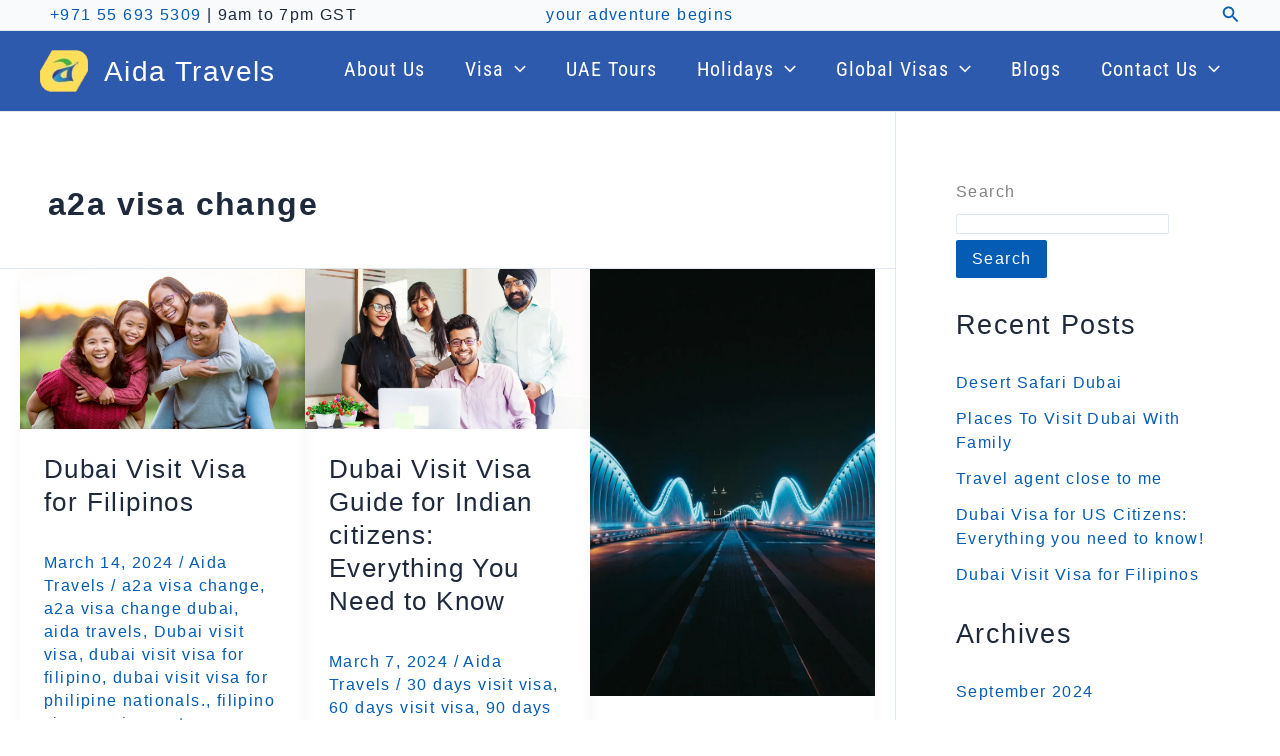

--- FILE ---
content_type: text/html; charset=UTF-8
request_url: https://aidatravels.ae/tag/a2a-visa-change/
body_size: 20881
content:
<!DOCTYPE html>
<html lang="en-US">
<head>
<meta charset="UTF-8">
<meta name="viewport" content="width=device-width, initial-scale=1">
	<link rel="profile" href="https://gmpg.org/xfn/11"> 
	<meta name='robots' content='index, follow, max-image-preview:large, max-snippet:-1, max-video-preview:-1' />
	
	
	<!-- This site is optimized with the Yoast SEO plugin v26.7 - https://yoast.com/wordpress/plugins/seo/ -->
	<title>a2a visa change Archives - Aida Travels</title>
	<link rel="canonical" href="https://aidatravels.ae/tag/a2a-visa-change/" />
	<meta property="og:locale" content="en_US" />
	<meta property="og:type" content="article" />
	<meta property="og:title" content="a2a visa change Archives - Aida Travels" />
	<meta property="og:url" content="https://aidatravels.ae/tag/a2a-visa-change/" />
	<meta property="og:site_name" content="Aida Travels" />
	<meta name="twitter:card" content="summary_large_image" />
	<script type="application/ld+json" class="yoast-schema-graph">{"@context":"https://schema.org","@graph":[{"@type":"CollectionPage","@id":"https://aidatravels.ae/tag/a2a-visa-change/","url":"https://aidatravels.ae/tag/a2a-visa-change/","name":"a2a visa change Archives - Aida Travels","isPartOf":{"@id":"https://aidatravels.ae/#website"},"primaryImageOfPage":{"@id":"https://aidatravels.ae/tag/a2a-visa-change/#primaryimage"},"image":{"@id":"https://aidatravels.ae/tag/a2a-visa-change/#primaryimage"},"thumbnailUrl":"https://aidatravels.ae/wp-content/uploads/2024/03/Aida-Blogs-3.webp","breadcrumb":{"@id":"https://aidatravels.ae/tag/a2a-visa-change/#breadcrumb"},"inLanguage":"en-US"},{"@type":"ImageObject","inLanguage":"en-US","@id":"https://aidatravels.ae/tag/a2a-visa-change/#primaryimage","url":"https://aidatravels.ae/wp-content/uploads/2024/03/Aida-Blogs-3.webp","contentUrl":"https://aidatravels.ae/wp-content/uploads/2024/03/Aida-Blogs-3.webp","width":2240,"height":1260,"caption":"Dubai visit visa for Filipinos"},{"@type":"BreadcrumbList","@id":"https://aidatravels.ae/tag/a2a-visa-change/#breadcrumb","itemListElement":[{"@type":"ListItem","position":1,"name":"Home","item":"https://aidatravels.ae/"},{"@type":"ListItem","position":2,"name":"a2a visa change"}]},{"@type":"WebSite","@id":"https://aidatravels.ae/#website","url":"https://aidatravels.ae/","name":"Aida Travels","description":"Your Adventure Begins","publisher":{"@id":"https://aidatravels.ae/#organization"},"potentialAction":[{"@type":"SearchAction","target":{"@type":"EntryPoint","urlTemplate":"https://aidatravels.ae/?s={search_term_string}"},"query-input":{"@type":"PropertyValueSpecification","valueRequired":true,"valueName":"search_term_string"}}],"inLanguage":"en-US"},{"@type":"Organization","@id":"https://aidatravels.ae/#organization","name":"Aida Travels LLC","alternateName":"Aida Travel & Tourism","url":"https://aidatravels.ae/","logo":{"@type":"ImageObject","inLanguage":"en-US","@id":"https://aidatravels.ae/#/schema/logo/image/","url":"https://aidatravels.ae/wp-content/uploads/2023/07/cropped-AIDA-NEW-LOGO-GRAPHICS-1-e1708536591117.png","contentUrl":"https://aidatravels.ae/wp-content/uploads/2023/07/cropped-AIDA-NEW-LOGO-GRAPHICS-1-e1708536591117.png","width":256,"height":256,"caption":"Aida Travels LLC"},"image":{"@id":"https://aidatravels.ae/#/schema/logo/image/"},"sameAs":["https://www.facebook.com/AIDATRAVELS/","https://www.instagram.com/AIDATRAVELS/","https://www.youtube.com/@aidatravels","https://www.linkedin.com/company/aidatravels","https://www.pinterest.com/aidatravels/","https://twitter.com/AidaTravels"]}]}</script>
	<!-- / Yoast SEO plugin. -->


<link rel='dns-prefetch' href='//stats.wp.com' />
<link rel='dns-prefetch' href='//fonts.googleapis.com' />
<link rel='dns-prefetch' href='//www.googletagmanager.com' />
<link rel='preconnect' href='//c0.wp.com' />
<link rel="alternate" type="application/rss+xml" title="Aida Travels &raquo; Feed" href="https://aidatravels.ae/feed/" />
<link rel="alternate" type="application/rss+xml" title="Aida Travels &raquo; Comments Feed" href="https://aidatravels.ae/comments/feed/" />
<link rel="alternate" type="application/rss+xml" title="Aida Travels &raquo; a2a visa change Tag Feed" href="https://aidatravels.ae/tag/a2a-visa-change/feed/" />
<script>
window._wpemojiSettings = {"baseUrl":"https:\/\/s.w.org\/images\/core\/emoji\/16.0.1\/72x72\/","ext":".png","svgUrl":"https:\/\/s.w.org\/images\/core\/emoji\/16.0.1\/svg\/","svgExt":".svg","source":{"concatemoji":"https:\/\/aidatravels.ae\/wp-includes\/js\/wp-emoji-release.min.js?ver=6.8.3"}};
/*! This file is auto-generated */
!function(s,n){var o,i,e;function c(e){try{var t={supportTests:e,timestamp:(new Date).valueOf()};sessionStorage.setItem(o,JSON.stringify(t))}catch(e){}}function p(e,t,n){e.clearRect(0,0,e.canvas.width,e.canvas.height),e.fillText(t,0,0);var t=new Uint32Array(e.getImageData(0,0,e.canvas.width,e.canvas.height).data),a=(e.clearRect(0,0,e.canvas.width,e.canvas.height),e.fillText(n,0,0),new Uint32Array(e.getImageData(0,0,e.canvas.width,e.canvas.height).data));return t.every(function(e,t){return e===a[t]})}function u(e,t){e.clearRect(0,0,e.canvas.width,e.canvas.height),e.fillText(t,0,0);for(var n=e.getImageData(16,16,1,1),a=0;a<n.data.length;a++)if(0!==n.data[a])return!1;return!0}function f(e,t,n,a){switch(t){case"flag":return n(e,"\ud83c\udff3\ufe0f\u200d\u26a7\ufe0f","\ud83c\udff3\ufe0f\u200b\u26a7\ufe0f")?!1:!n(e,"\ud83c\udde8\ud83c\uddf6","\ud83c\udde8\u200b\ud83c\uddf6")&&!n(e,"\ud83c\udff4\udb40\udc67\udb40\udc62\udb40\udc65\udb40\udc6e\udb40\udc67\udb40\udc7f","\ud83c\udff4\u200b\udb40\udc67\u200b\udb40\udc62\u200b\udb40\udc65\u200b\udb40\udc6e\u200b\udb40\udc67\u200b\udb40\udc7f");case"emoji":return!a(e,"\ud83e\udedf")}return!1}function g(e,t,n,a){var r="undefined"!=typeof WorkerGlobalScope&&self instanceof WorkerGlobalScope?new OffscreenCanvas(300,150):s.createElement("canvas"),o=r.getContext("2d",{willReadFrequently:!0}),i=(o.textBaseline="top",o.font="600 32px Arial",{});return e.forEach(function(e){i[e]=t(o,e,n,a)}),i}function t(e){var t=s.createElement("script");t.src=e,t.defer=!0,s.head.appendChild(t)}"undefined"!=typeof Promise&&(o="wpEmojiSettingsSupports",i=["flag","emoji"],n.supports={everything:!0,everythingExceptFlag:!0},e=new Promise(function(e){s.addEventListener("DOMContentLoaded",e,{once:!0})}),new Promise(function(t){var n=function(){try{var e=JSON.parse(sessionStorage.getItem(o));if("object"==typeof e&&"number"==typeof e.timestamp&&(new Date).valueOf()<e.timestamp+604800&&"object"==typeof e.supportTests)return e.supportTests}catch(e){}return null}();if(!n){if("undefined"!=typeof Worker&&"undefined"!=typeof OffscreenCanvas&&"undefined"!=typeof URL&&URL.createObjectURL&&"undefined"!=typeof Blob)try{var e="postMessage("+g.toString()+"("+[JSON.stringify(i),f.toString(),p.toString(),u.toString()].join(",")+"));",a=new Blob([e],{type:"text/javascript"}),r=new Worker(URL.createObjectURL(a),{name:"wpTestEmojiSupports"});return void(r.onmessage=function(e){c(n=e.data),r.terminate(),t(n)})}catch(e){}c(n=g(i,f,p,u))}t(n)}).then(function(e){for(var t in e)n.supports[t]=e[t],n.supports.everything=n.supports.everything&&n.supports[t],"flag"!==t&&(n.supports.everythingExceptFlag=n.supports.everythingExceptFlag&&n.supports[t]);n.supports.everythingExceptFlag=n.supports.everythingExceptFlag&&!n.supports.flag,n.DOMReady=!1,n.readyCallback=function(){n.DOMReady=!0}}).then(function(){return e}).then(function(){var e;n.supports.everything||(n.readyCallback(),(e=n.source||{}).concatemoji?t(e.concatemoji):e.wpemoji&&e.twemoji&&(t(e.twemoji),t(e.wpemoji)))}))}((window,document),window._wpemojiSettings);
</script>
<link data-optimized="2" rel="stylesheet" href="https://aidatravels.ae/wp-content/litespeed/css/b0033eca895c4e8fcb97cee33b93c327.css?ver=844da" />










<!--[if IE]>
<script src="https://aidatravels.ae/wp-content/themes/astra/assets/js/minified/flexibility.min.js?ver=4.11.12" id="astra-flexibility-js"></script>
<script id="astra-flexibility-js-after">
flexibility(document.documentElement);
</script>
<![endif]-->
<link rel="https://api.w.org/" href="https://aidatravels.ae/wp-json/" /><link rel="alternate" title="JSON" type="application/json" href="https://aidatravels.ae/wp-json/wp/v2/tags/17" /><link rel="EditURI" type="application/rsd+xml" title="RSD" href="https://aidatravels.ae/xmlrpc.php?rsd" />
<meta name="generator" content="WordPress 6.8.3" />
<script type="text/javascript">if(!window._buttonizer) { window._buttonizer = {}; };var _buttonizer_page_data = {"language":"en"};window._buttonizer.data = { ..._buttonizer_page_data, ...window._buttonizer.data };</script><meta name="generator" content="Site Kit by Google 1.170.0" /><meta name="ti-site-data" content="eyJyIjoiMTowITc6MCEzMDowIiwibyI6Imh0dHBzOlwvXC9haWRhdHJhdmVscy5hZVwvd3AtYWRtaW5cL2FkbWluLWFqYXgucGhwP2FjdGlvbj10aV9vbmxpbmVfdXNlcnNfZ29vZ2xlJnA9JTJGdGFnJTJGYTJhLXZpc2EtY2hhbmdlJTJGIn0=" />	
		<meta name="generator" content="Elementor 3.34.1; features: additional_custom_breakpoints; settings: css_print_method-external, google_font-enabled, font_display-swap">
			
			
<!-- Google Tag Manager snippet added by Site Kit -->
<script>
			( function( w, d, s, l, i ) {
				w[l] = w[l] || [];
				w[l].push( {'gtm.start': new Date().getTime(), event: 'gtm.js'} );
				var f = d.getElementsByTagName( s )[0],
					j = d.createElement( s ), dl = l != 'dataLayer' ? '&l=' + l : '';
				j.async = true;
				j.src = 'https://www.googletagmanager.com/gtm.js?id=' + i + dl;
				f.parentNode.insertBefore( j, f );
			} )( window, document, 'script', 'dataLayer', 'GTM-WDCDCXZ' );
			
</script>

<!-- End Google Tag Manager snippet added by Site Kit -->
<link rel="icon" href="https://aidatravels.ae/wp-content/uploads/2023/07/cropped-AIDA-NEW-LOGO-GRAPHICS-1-e1708536591117-48x48.png" sizes="32x32" />
<link rel="icon" href="https://aidatravels.ae/wp-content/uploads/2023/07/cropped-AIDA-NEW-LOGO-GRAPHICS-1-e1708536591117.png" sizes="192x192" />
<link rel="apple-touch-icon" href="https://aidatravels.ae/wp-content/uploads/2023/07/cropped-AIDA-NEW-LOGO-GRAPHICS-1-e1708536591117.png" />
<meta name="msapplication-TileImage" content="https://aidatravels.ae/wp-content/uploads/2023/07/cropped-AIDA-NEW-LOGO-GRAPHICS-1-e1708536591117.png" />
</head>

<body itemtype='https://schema.org/Blog' itemscope='itemscope' class="archive tag tag-a2a-visa-change tag-17 wp-custom-logo wp-theme-astra ast-desktop ast-page-builder-template ast-right-sidebar astra-4.11.12 group-blog ast-inherit-site-logo-transparent ast-hfb-header elementor-default elementor-kit-6">
		<!-- Google Tag Manager (noscript) snippet added by Site Kit -->
		<noscript>
			<iframe src="https://www.googletagmanager.com/ns.html?id=GTM-WDCDCXZ" height="0" width="0" style="display:none;visibility:hidden"></iframe>
		</noscript>
		<!-- End Google Tag Manager (noscript) snippet added by Site Kit -->
		
<a
	class="skip-link screen-reader-text"
	href="#content"
	title="Skip to content">
		Skip to content</a>

<div
class="hfeed site" id="page">
			<header
		class="site-header header-main-layout-1 ast-primary-menu-enabled ast-logo-title-inline ast-hide-custom-menu-mobile ast-builder-menu-toggle-icon ast-mobile-header-inline" id="masthead" itemtype="https://schema.org/WPHeader" itemscope="itemscope" itemid="#masthead"		>
			<div id="ast-desktop-header" data-toggle-type="dropdown">
		<div class="ast-above-header-wrap  ">
		<div class="ast-above-header-bar ast-above-header  site-header-focus-item" data-section="section-above-header-builder">
						<div class="site-above-header-wrap ast-builder-grid-row-container site-header-focus-item ast-container" data-section="section-above-header-builder">
				<div class="ast-builder-grid-row ast-builder-grid-row-has-sides ast-grid-center-col-layout">
											<div class="site-header-above-section-left site-header-section ast-flex site-header-section-left">
									<aside
		class="header-widget-area widget-area site-header-focus-item header-widget-area-inner" data-section="sidebar-widgets-header-widget-2" aria-label="Header Widget 2" role="region"		>
						<section id="block-18" class="widget widget_block">
<h6 class="wp-block-heading has-text-align-center"><a href="tel:+971556935309" data-type="tel" data-id="tel:+971556935309">+971 55 693 5309</a> | 9am to 7pm GST</h6>
</section>		</aside>
												<div class="site-header-above-section-left-center site-header-section ast-flex ast-grid-left-center-section">
																			</div>
															</div>
																		<div class="site-header-above-section-center site-header-section ast-flex ast-grid-section-center">
										<aside
		class="header-widget-area widget-area site-header-focus-item header-widget-area-inner" data-section="sidebar-widgets-header-widget-1" aria-label="Header Widget 1" role="region"		>
						<section id="block-12" class="widget widget_block">
<h6 class="wp-block-heading"><a href="https://aidatravels.ae/blogs/" data-type="link" data-id="https://aidatravels.ae/blogs/">your adventure begins</a></h6>
</section>		</aside>
										</div>
																			<div class="site-header-above-section-right site-header-section ast-flex ast-grid-right-section">
																	<div class="site-header-above-section-right-center site-header-section ast-flex ast-grid-right-center-section">
																			</div>
											<div class="ast-builder-layout-element ast-flex site-header-focus-item ast-header-search" data-section="section-header-search">
					<div class="ast-search-menu-icon slide-search" >
		<form role="search" method="get" class="search-form" action="https://aidatravels.ae/">
	<label for="search-field">
		<span class="screen-reader-text">Search for:</span>
		<input type="search" id="search-field" class="search-field"   placeholder="Search..." value="" name="s" tabindex="-1">
					<button class="search-submit ast-search-submit" aria-label="Search Submit">
				<span hidden>Search</span>
				<i><span class="ast-icon icon-search"><svg xmlns="http://www.w3.org/2000/svg" xmlns:xlink="http://www.w3.org/1999/xlink" version="1.1" x="0px" y="0px" viewBox="-893 477 142 142" enable-background="new -888 480 142 142" xml:space="preserve">
						  <path d="M-787.4,568.7h-6.3l-2.4-2.4c7.9-8.7,12.6-20.5,12.6-33.1c0-28.4-22.9-51.3-51.3-51.3  c-28.4,0-51.3,22.9-51.3,51.3c0,28.4,22.9,51.3,51.3,51.3c12.6,0,24.4-4.7,33.1-12.6l2.4,2.4v6.3l39.4,39.4l11.8-11.8L-787.4,568.7  L-787.4,568.7z M-834.7,568.7c-19.7,0-35.5-15.8-35.5-35.5c0-19.7,15.8-35.5,35.5-35.5c19.7,0,35.5,15.8,35.5,35.5  C-799.3,553-815,568.7-834.7,568.7L-834.7,568.7z" />
						  </svg></span></i>
			</button>
			</label>
	</form>
			<div class="ast-search-icon">
				<a class="slide-search astra-search-icon" role="button" tabindex="0" aria-label="Search button" href="#">
					<span class="screen-reader-text">Search</span>
					<span class="ast-icon icon-search"><svg xmlns="http://www.w3.org/2000/svg" xmlns:xlink="http://www.w3.org/1999/xlink" version="1.1" x="0px" y="0px" viewBox="-893 477 142 142" enable-background="new -888 480 142 142" xml:space="preserve">
						  <path d="M-787.4,568.7h-6.3l-2.4-2.4c7.9-8.7,12.6-20.5,12.6-33.1c0-28.4-22.9-51.3-51.3-51.3  c-28.4,0-51.3,22.9-51.3,51.3c0,28.4,22.9,51.3,51.3,51.3c12.6,0,24.4-4.7,33.1-12.6l2.4,2.4v6.3l39.4,39.4l11.8-11.8L-787.4,568.7  L-787.4,568.7z M-834.7,568.7c-19.7,0-35.5-15.8-35.5-35.5c0-19.7,15.8-35.5,35.5-35.5c19.7,0,35.5,15.8,35.5,35.5  C-799.3,553-815,568.7-834.7,568.7L-834.7,568.7z" />
						  </svg></span>				</a>
			</div>
		</div>
				</div>
									</div>
												</div>
					</div>
								</div>
			</div>
		<div class="ast-main-header-wrap main-header-bar-wrap ">
		<div class="ast-primary-header-bar ast-primary-header main-header-bar site-header-focus-item" data-section="section-primary-header-builder">
						<div class="site-primary-header-wrap ast-builder-grid-row-container site-header-focus-item ast-container" data-section="section-primary-header-builder">
				<div class="ast-builder-grid-row ast-builder-grid-row-has-sides ast-builder-grid-row-no-center">
											<div class="site-header-primary-section-left site-header-section ast-flex site-header-section-left">
									<div class="ast-builder-layout-element ast-flex site-header-focus-item" data-section="title_tagline">
							<div
				class="site-branding ast-site-identity" itemtype="https://schema.org/Organization" itemscope="itemscope"				>
					<span class="site-logo-img"><a href="https://aidatravels.ae/" class="custom-logo-link" rel="home"><img width="48" height="48" src="https://aidatravels.ae/wp-content/uploads/2023/07/cropped-AIDA-NEW-LOGO-GRAPHICS-1-e1708536591117-48x48.png" class="custom-logo" alt="Aida" decoding="async" srcset="https://aidatravels.ae/wp-content/uploads/2023/07/cropped-AIDA-NEW-LOGO-GRAPHICS-1-e1708536591117-48x48.png 48w, https://aidatravels.ae/wp-content/uploads/2023/07/cropped-AIDA-NEW-LOGO-GRAPHICS-1-e1708536591117-150x150.png 150w, https://aidatravels.ae/wp-content/uploads/2023/07/cropped-AIDA-NEW-LOGO-GRAPHICS-1-e1708536591117.png 256w" sizes="(max-width: 48px) 100vw, 48px" /></a></span><div class="ast-site-title-wrap">
						<span class="site-title" itemprop="name">
				<a href="https://aidatravels.ae/" rel="home" itemprop="url" >
					Aida Travels
				</a>
			</span>
						
				</div>				</div>
			<!-- .site-branding -->
					</div>
								</div>
																								<div class="site-header-primary-section-right site-header-section ast-flex ast-grid-right-section">
										<div class="ast-builder-menu-1 ast-builder-menu ast-flex ast-builder-menu-1-focus-item ast-builder-layout-element site-header-focus-item" data-section="section-hb-menu-1">
			<div class="ast-main-header-bar-alignment"><div class="main-header-bar-navigation"><nav class="site-navigation ast-flex-grow-1 navigation-accessibility site-header-focus-item" id="primary-site-navigation-desktop" aria-label="Primary Site Navigation" itemtype="https://schema.org/SiteNavigationElement" itemscope="itemscope"><div class="main-navigation ast-inline-flex"><ul id="ast-hf-menu-1" class="main-header-menu ast-menu-shadow ast-nav-menu ast-flex  submenu-with-border astra-menu-animation-slide-down  ast-menu-hover-style-zoom  stack-on-mobile"><li id="menu-item-3431" class="menu-item menu-item-type-post_type menu-item-object-page menu-item-3431"><a href="https://aidatravels.ae/about/" class="menu-link">About Us</a></li>
<li id="menu-item-3433" class="menu-item menu-item-type-post_type menu-item-object-page menu-item-has-children menu-item-3433"><a aria-expanded="false" href="https://aidatravels.ae/visa/" class="menu-link">Visa<span role="application" class="dropdown-menu-toggle ast-header-navigation-arrow" tabindex="0" aria-expanded="false" aria-label="Menu Toggle" aria-haspopup="true"><span class="ast-icon icon-arrow"><svg class="ast-arrow-svg" xmlns="http://www.w3.org/2000/svg" xmlns:xlink="http://www.w3.org/1999/xlink" version="1.1" x="0px" y="0px" width="26px" height="16.043px" viewBox="57 35.171 26 16.043" enable-background="new 57 35.171 26 16.043" xml:space="preserve">
                <path d="M57.5,38.193l12.5,12.5l12.5-12.5l-2.5-2.5l-10,10l-10-10L57.5,38.193z" />
                </svg></span></span></a><button class="ast-menu-toggle" aria-expanded="false" aria-label="Toggle menu"><span class="screen-reader-text">Menu Toggle</span><span class="ast-icon icon-arrow"><svg class="ast-arrow-svg" xmlns="http://www.w3.org/2000/svg" xmlns:xlink="http://www.w3.org/1999/xlink" version="1.1" x="0px" y="0px" width="26px" height="16.043px" viewBox="57 35.171 26 16.043" enable-background="new 57 35.171 26 16.043" xml:space="preserve">
                <path d="M57.5,38.193l12.5,12.5l12.5-12.5l-2.5-2.5l-10,10l-10-10L57.5,38.193z" />
                </svg></span></button>
<ul class="sub-menu">
	<li id="menu-item-3436" class="menu-item menu-item-type-post_type menu-item-object-page menu-item-3436"><a href="https://aidatravels.ae/visa/" class="menu-link"><span class="ast-icon icon-arrow"><svg class="ast-arrow-svg" xmlns="http://www.w3.org/2000/svg" xmlns:xlink="http://www.w3.org/1999/xlink" version="1.1" x="0px" y="0px" width="26px" height="16.043px" viewBox="57 35.171 26 16.043" enable-background="new 57 35.171 26 16.043" xml:space="preserve">
                <path d="M57.5,38.193l12.5,12.5l12.5-12.5l-2.5-2.5l-10,10l-10-10L57.5,38.193z" />
                </svg></span>Tourist Visa</a></li>
	<li id="menu-item-3434" class="menu-item menu-item-type-post_type menu-item-object-page menu-item-3434"><a href="https://aidatravels.ae/family-visa/" class="menu-link"><span class="ast-icon icon-arrow"><svg class="ast-arrow-svg" xmlns="http://www.w3.org/2000/svg" xmlns:xlink="http://www.w3.org/1999/xlink" version="1.1" x="0px" y="0px" width="26px" height="16.043px" viewBox="57 35.171 26 16.043" enable-background="new 57 35.171 26 16.043" xml:space="preserve">
                <path d="M57.5,38.193l12.5,12.5l12.5-12.5l-2.5-2.5l-10,10l-10-10L57.5,38.193z" />
                </svg></span>Family Visa</a></li>
	<li id="menu-item-3435" class="menu-item menu-item-type-post_type menu-item-object-page menu-item-3435"><a href="https://aidatravels.ae/golden-visa/" class="menu-link"><span class="ast-icon icon-arrow"><svg class="ast-arrow-svg" xmlns="http://www.w3.org/2000/svg" xmlns:xlink="http://www.w3.org/1999/xlink" version="1.1" x="0px" y="0px" width="26px" height="16.043px" viewBox="57 35.171 26 16.043" enable-background="new 57 35.171 26 16.043" xml:space="preserve">
                <path d="M57.5,38.193l12.5,12.5l12.5-12.5l-2.5-2.5l-10,10l-10-10L57.5,38.193z" />
                </svg></span>Golden Visa</a></li>
	<li id="menu-item-3438" class="menu-item menu-item-type-post_type menu-item-object-page menu-item-3438"><a href="https://aidatravels.ae/a2a-visa-change/" class="menu-link"><span class="ast-icon icon-arrow"><svg class="ast-arrow-svg" xmlns="http://www.w3.org/2000/svg" xmlns:xlink="http://www.w3.org/1999/xlink" version="1.1" x="0px" y="0px" width="26px" height="16.043px" viewBox="57 35.171 26 16.043" enable-background="new 57 35.171 26 16.043" xml:space="preserve">
                <path d="M57.5,38.193l12.5,12.5l12.5-12.5l-2.5-2.5l-10,10l-10-10L57.5,38.193z" />
                </svg></span>A2A Visa Change</a></li>
	<li id="menu-item-3439" class="menu-item menu-item-type-post_type menu-item-object-page menu-item-3439"><a href="https://aidatravels.ae/visa-change-by-bus/" class="menu-link"><span class="ast-icon icon-arrow"><svg class="ast-arrow-svg" xmlns="http://www.w3.org/2000/svg" xmlns:xlink="http://www.w3.org/1999/xlink" version="1.1" x="0px" y="0px" width="26px" height="16.043px" viewBox="57 35.171 26 16.043" enable-background="new 57 35.171 26 16.043" xml:space="preserve">
                <path d="M57.5,38.193l12.5,12.5l12.5-12.5l-2.5-2.5l-10,10l-10-10L57.5,38.193z" />
                </svg></span>Visa Change By Bus</a></li>
	<li id="menu-item-3440" class="menu-item menu-item-type-post_type menu-item-object-post menu-item-3440"><a href="https://aidatravels.ae/inside-country-visa-change/" class="menu-link"><span class="ast-icon icon-arrow"><svg class="ast-arrow-svg" xmlns="http://www.w3.org/2000/svg" xmlns:xlink="http://www.w3.org/1999/xlink" version="1.1" x="0px" y="0px" width="26px" height="16.043px" viewBox="57 35.171 26 16.043" enable-background="new 57 35.171 26 16.043" xml:space="preserve">
                <path d="M57.5,38.193l12.5,12.5l12.5-12.5l-2.5-2.5l-10,10l-10-10L57.5,38.193z" />
                </svg></span>Inside Country Visa Change</a></li>
</ul>
</li>
<li id="menu-item-3441" class="menu-item menu-item-type-post_type menu-item-object-page menu-item-3441"><a href="https://aidatravels.ae/tours/" class="menu-link">UAE Tours</a></li>
<li id="menu-item-3449" class="menu-item menu-item-type-post_type menu-item-object-page menu-item-has-children menu-item-3449"><a aria-expanded="false" href="https://aidatravels.ae/holidays/" class="menu-link">Holidays<span role="application" class="dropdown-menu-toggle ast-header-navigation-arrow" tabindex="0" aria-expanded="false" aria-label="Menu Toggle" aria-haspopup="true"><span class="ast-icon icon-arrow"><svg class="ast-arrow-svg" xmlns="http://www.w3.org/2000/svg" xmlns:xlink="http://www.w3.org/1999/xlink" version="1.1" x="0px" y="0px" width="26px" height="16.043px" viewBox="57 35.171 26 16.043" enable-background="new 57 35.171 26 16.043" xml:space="preserve">
                <path d="M57.5,38.193l12.5,12.5l12.5-12.5l-2.5-2.5l-10,10l-10-10L57.5,38.193z" />
                </svg></span></span></a><button class="ast-menu-toggle" aria-expanded="false" aria-label="Toggle menu"><span class="screen-reader-text">Menu Toggle</span><span class="ast-icon icon-arrow"><svg class="ast-arrow-svg" xmlns="http://www.w3.org/2000/svg" xmlns:xlink="http://www.w3.org/1999/xlink" version="1.1" x="0px" y="0px" width="26px" height="16.043px" viewBox="57 35.171 26 16.043" enable-background="new 57 35.171 26 16.043" xml:space="preserve">
                <path d="M57.5,38.193l12.5,12.5l12.5-12.5l-2.5-2.5l-10,10l-10-10L57.5,38.193z" />
                </svg></span></button>
<ul class="sub-menu">
	<li id="menu-item-4314" class="menu-item menu-item-type-post_type menu-item-object-page menu-item-4314"><a href="https://aidatravels.ae/holidays/georgia-holiday-package/" class="menu-link"><span class="ast-icon icon-arrow"><svg class="ast-arrow-svg" xmlns="http://www.w3.org/2000/svg" xmlns:xlink="http://www.w3.org/1999/xlink" version="1.1" x="0px" y="0px" width="26px" height="16.043px" viewBox="57 35.171 26 16.043" enable-background="new 57 35.171 26 16.043" xml:space="preserve">
                <path d="M57.5,38.193l12.5,12.5l12.5-12.5l-2.5-2.5l-10,10l-10-10L57.5,38.193z" />
                </svg></span>Georgia</a></li>
	<li id="menu-item-4410" class="menu-item menu-item-type-post_type menu-item-object-page menu-item-4410"><a href="https://aidatravels.ae/holidays/almaty-holiday-package/" class="menu-link"><span class="ast-icon icon-arrow"><svg class="ast-arrow-svg" xmlns="http://www.w3.org/2000/svg" xmlns:xlink="http://www.w3.org/1999/xlink" version="1.1" x="0px" y="0px" width="26px" height="16.043px" viewBox="57 35.171 26 16.043" enable-background="new 57 35.171 26 16.043" xml:space="preserve">
                <path d="M57.5,38.193l12.5,12.5l12.5-12.5l-2.5-2.5l-10,10l-10-10L57.5,38.193z" />
                </svg></span>Almaty</a></li>
	<li id="menu-item-4315" class="menu-item menu-item-type-post_type menu-item-object-page menu-item-4315"><a href="https://aidatravels.ae/holidays/armenia-holiday-package/" class="menu-link"><span class="ast-icon icon-arrow"><svg class="ast-arrow-svg" xmlns="http://www.w3.org/2000/svg" xmlns:xlink="http://www.w3.org/1999/xlink" version="1.1" x="0px" y="0px" width="26px" height="16.043px" viewBox="57 35.171 26 16.043" enable-background="new 57 35.171 26 16.043" xml:space="preserve">
                <path d="M57.5,38.193l12.5,12.5l12.5-12.5l-2.5-2.5l-10,10l-10-10L57.5,38.193z" />
                </svg></span>Armenia</a></li>
	<li id="menu-item-4316" class="menu-item menu-item-type-post_type menu-item-object-page menu-item-4316"><a href="https://aidatravels.ae/holidays/azerbaijan-holiday-package/" class="menu-link"><span class="ast-icon icon-arrow"><svg class="ast-arrow-svg" xmlns="http://www.w3.org/2000/svg" xmlns:xlink="http://www.w3.org/1999/xlink" version="1.1" x="0px" y="0px" width="26px" height="16.043px" viewBox="57 35.171 26 16.043" enable-background="new 57 35.171 26 16.043" xml:space="preserve">
                <path d="M57.5,38.193l12.5,12.5l12.5-12.5l-2.5-2.5l-10,10l-10-10L57.5,38.193z" />
                </svg></span>Azerbaijan</a></li>
	<li id="menu-item-4362" class="menu-item menu-item-type-post_type menu-item-object-page menu-item-4362"><a href="https://aidatravels.ae/holidays/thailand-holiday-package/" class="menu-link"><span class="ast-icon icon-arrow"><svg class="ast-arrow-svg" xmlns="http://www.w3.org/2000/svg" xmlns:xlink="http://www.w3.org/1999/xlink" version="1.1" x="0px" y="0px" width="26px" height="16.043px" viewBox="57 35.171 26 16.043" enable-background="new 57 35.171 26 16.043" xml:space="preserve">
                <path d="M57.5,38.193l12.5,12.5l12.5-12.5l-2.5-2.5l-10,10l-10-10L57.5,38.193z" />
                </svg></span>Thailand</a></li>
	<li id="menu-item-4438" class="menu-item menu-item-type-post_type menu-item-object-page menu-item-4438"><a href="https://aidatravels.ae/holidays/tashkent-holiday-package/" class="menu-link"><span class="ast-icon icon-arrow"><svg class="ast-arrow-svg" xmlns="http://www.w3.org/2000/svg" xmlns:xlink="http://www.w3.org/1999/xlink" version="1.1" x="0px" y="0px" width="26px" height="16.043px" viewBox="57 35.171 26 16.043" enable-background="new 57 35.171 26 16.043" xml:space="preserve">
                <path d="M57.5,38.193l12.5,12.5l12.5-12.5l-2.5-2.5l-10,10l-10-10L57.5,38.193z" />
                </svg></span>Tashkent</a></li>
</ul>
</li>
<li id="menu-item-3443" class="menu-item menu-item-type-post_type menu-item-object-page menu-item-has-children menu-item-3443"><a aria-expanded="false" href="https://aidatravels.ae/global-visas/" class="menu-link">Global Visas<span role="application" class="dropdown-menu-toggle ast-header-navigation-arrow" tabindex="0" aria-expanded="false" aria-label="Menu Toggle" aria-haspopup="true"><span class="ast-icon icon-arrow"><svg class="ast-arrow-svg" xmlns="http://www.w3.org/2000/svg" xmlns:xlink="http://www.w3.org/1999/xlink" version="1.1" x="0px" y="0px" width="26px" height="16.043px" viewBox="57 35.171 26 16.043" enable-background="new 57 35.171 26 16.043" xml:space="preserve">
                <path d="M57.5,38.193l12.5,12.5l12.5-12.5l-2.5-2.5l-10,10l-10-10L57.5,38.193z" />
                </svg></span></span></a><button class="ast-menu-toggle" aria-expanded="false" aria-label="Toggle menu"><span class="screen-reader-text">Menu Toggle</span><span class="ast-icon icon-arrow"><svg class="ast-arrow-svg" xmlns="http://www.w3.org/2000/svg" xmlns:xlink="http://www.w3.org/1999/xlink" version="1.1" x="0px" y="0px" width="26px" height="16.043px" viewBox="57 35.171 26 16.043" enable-background="new 57 35.171 26 16.043" xml:space="preserve">
                <path d="M57.5,38.193l12.5,12.5l12.5-12.5l-2.5-2.5l-10,10l-10-10L57.5,38.193z" />
                </svg></span></button>
<ul class="sub-menu">
	<li id="menu-item-3445" class="menu-item menu-item-type-post_type menu-item-object-page menu-item-3445"><a href="https://aidatravels.ae/usa-visit-visa-from-dubai/" class="menu-link"><span class="ast-icon icon-arrow"><svg class="ast-arrow-svg" xmlns="http://www.w3.org/2000/svg" xmlns:xlink="http://www.w3.org/1999/xlink" version="1.1" x="0px" y="0px" width="26px" height="16.043px" viewBox="57 35.171 26 16.043" enable-background="new 57 35.171 26 16.043" xml:space="preserve">
                <path d="M57.5,38.193l12.5,12.5l12.5-12.5l-2.5-2.5l-10,10l-10-10L57.5,38.193z" />
                </svg></span>American Visa</a></li>
	<li id="menu-item-3444" class="menu-item menu-item-type-post_type menu-item-object-page menu-item-3444"><a href="https://aidatravels.ae/global-visas/schengen-visa-application-online/" class="menu-link"><span class="ast-icon icon-arrow"><svg class="ast-arrow-svg" xmlns="http://www.w3.org/2000/svg" xmlns:xlink="http://www.w3.org/1999/xlink" version="1.1" x="0px" y="0px" width="26px" height="16.043px" viewBox="57 35.171 26 16.043" enable-background="new 57 35.171 26 16.043" xml:space="preserve">
                <path d="M57.5,38.193l12.5,12.5l12.5-12.5l-2.5-2.5l-10,10l-10-10L57.5,38.193z" />
                </svg></span>Schengen Visa Application</a></li>
	<li id="menu-item-3446" class="menu-item menu-item-type-post_type menu-item-object-page menu-item-3446"><a href="https://aidatravels.ae/global-visas/saudi-arabia-multi-entry-visa/" class="menu-link"><span class="ast-icon icon-arrow"><svg class="ast-arrow-svg" xmlns="http://www.w3.org/2000/svg" xmlns:xlink="http://www.w3.org/1999/xlink" version="1.1" x="0px" y="0px" width="26px" height="16.043px" viewBox="57 35.171 26 16.043" enable-background="new 57 35.171 26 16.043" xml:space="preserve">
                <path d="M57.5,38.193l12.5,12.5l12.5-12.5l-2.5-2.5l-10,10l-10-10L57.5,38.193z" />
                </svg></span>Saudi Arabia Multi Entry Visa</a></li>
	<li id="menu-item-3448" class="menu-item menu-item-type-post_type menu-item-object-page menu-item-3448"><a href="https://aidatravels.ae/global-visas/oman-visit-visa-online/" class="menu-link"><span class="ast-icon icon-arrow"><svg class="ast-arrow-svg" xmlns="http://www.w3.org/2000/svg" xmlns:xlink="http://www.w3.org/1999/xlink" version="1.1" x="0px" y="0px" width="26px" height="16.043px" viewBox="57 35.171 26 16.043" enable-background="new 57 35.171 26 16.043" xml:space="preserve">
                <path d="M57.5,38.193l12.5,12.5l12.5-12.5l-2.5-2.5l-10,10l-10-10L57.5,38.193z" />
                </svg></span>Oman Visit Visa Online</a></li>
	<li id="menu-item-4695" class="menu-item menu-item-type-post_type menu-item-object-page menu-item-4695"><a href="https://aidatravels.ae/global-visas/kuwait-visit-visa/" class="menu-link"><span class="ast-icon icon-arrow"><svg class="ast-arrow-svg" xmlns="http://www.w3.org/2000/svg" xmlns:xlink="http://www.w3.org/1999/xlink" version="1.1" x="0px" y="0px" width="26px" height="16.043px" viewBox="57 35.171 26 16.043" enable-background="new 57 35.171 26 16.043" xml:space="preserve">
                <path d="M57.5,38.193l12.5,12.5l12.5-12.5l-2.5-2.5l-10,10l-10-10L57.5,38.193z" />
                </svg></span>Kuwait Visit Visa</a></li>
	<li id="menu-item-3447" class="menu-item menu-item-type-post_type menu-item-object-page menu-item-3447"><a href="https://aidatravels.ae/global-visas/bahrain-visit-visa-online/" class="menu-link"><span class="ast-icon icon-arrow"><svg class="ast-arrow-svg" xmlns="http://www.w3.org/2000/svg" xmlns:xlink="http://www.w3.org/1999/xlink" version="1.1" x="0px" y="0px" width="26px" height="16.043px" viewBox="57 35.171 26 16.043" enable-background="new 57 35.171 26 16.043" xml:space="preserve">
                <path d="M57.5,38.193l12.5,12.5l12.5-12.5l-2.5-2.5l-10,10l-10-10L57.5,38.193z" />
                </svg></span>Bahrain Visit Visa Online</a></li>
</ul>
</li>
<li id="menu-item-3432" class="menu-item menu-item-type-post_type menu-item-object-page menu-item-3432"><a href="https://aidatravels.ae/blogs/" class="menu-link">Blogs</a></li>
<li id="menu-item-3450" class="menu-item menu-item-type-post_type menu-item-object-page menu-item-has-children menu-item-3450"><a aria-expanded="false" href="https://aidatravels.ae/contact/" class="menu-link">Contact Us<span role="application" class="dropdown-menu-toggle ast-header-navigation-arrow" tabindex="0" aria-expanded="false" aria-label="Menu Toggle" aria-haspopup="true"><span class="ast-icon icon-arrow"><svg class="ast-arrow-svg" xmlns="http://www.w3.org/2000/svg" xmlns:xlink="http://www.w3.org/1999/xlink" version="1.1" x="0px" y="0px" width="26px" height="16.043px" viewBox="57 35.171 26 16.043" enable-background="new 57 35.171 26 16.043" xml:space="preserve">
                <path d="M57.5,38.193l12.5,12.5l12.5-12.5l-2.5-2.5l-10,10l-10-10L57.5,38.193z" />
                </svg></span></span></a><button class="ast-menu-toggle" aria-expanded="false" aria-label="Toggle menu"><span class="screen-reader-text">Menu Toggle</span><span class="ast-icon icon-arrow"><svg class="ast-arrow-svg" xmlns="http://www.w3.org/2000/svg" xmlns:xlink="http://www.w3.org/1999/xlink" version="1.1" x="0px" y="0px" width="26px" height="16.043px" viewBox="57 35.171 26 16.043" enable-background="new 57 35.171 26 16.043" xml:space="preserve">
                <path d="M57.5,38.193l12.5,12.5l12.5-12.5l-2.5-2.5l-10,10l-10-10L57.5,38.193z" />
                </svg></span></button>
<ul class="sub-menu">
	<li id="menu-item-3451" class="menu-item menu-item-type-post_type menu-item-object-page menu-item-3451"><a href="https://aidatravels.ae/feedback/" class="menu-link"><span class="ast-icon icon-arrow"><svg class="ast-arrow-svg" xmlns="http://www.w3.org/2000/svg" xmlns:xlink="http://www.w3.org/1999/xlink" version="1.1" x="0px" y="0px" width="26px" height="16.043px" viewBox="57 35.171 26 16.043" enable-background="new 57 35.171 26 16.043" xml:space="preserve">
                <path d="M57.5,38.193l12.5,12.5l12.5-12.5l-2.5-2.5l-10,10l-10-10L57.5,38.193z" />
                </svg></span>Review Us</a></li>
</ul>
</li>
</ul></div></nav></div></div>		</div>
									</div>
												</div>
					</div>
								</div>
			</div>
	</div> <!-- Main Header Bar Wrap -->
<div id="ast-mobile-header" class="ast-mobile-header-wrap " data-type="dropdown">
		<div class="ast-above-header-wrap " >
		<div class="ast-above-header-bar ast-above-header site-above-header-wrap site-header-focus-item ast-builder-grid-row-layout-default ast-builder-grid-row-tablet-layout-default ast-builder-grid-row-mobile-layout-default" data-section="section-above-header-builder">
									<div class="ast-builder-grid-row ast-builder-grid-row-has-sides ast-grid-center-col-layout">
													<div class="site-header-above-section-left site-header-section ast-flex site-header-section-left">
															</div>
																			<div class="site-header-above-section-center site-header-section ast-flex ast-grid-section-center">
										<aside
		class="header-widget-area widget-area site-header-focus-item header-widget-area-inner" data-section="sidebar-widgets-header-widget-2" aria-label="Header Widget 2" role="region"		>
						<section id="block-18" class="widget widget_block">
<h6 class="wp-block-heading has-text-align-center"><a href="tel:+971556935309" data-type="tel" data-id="tel:+971556935309">+971 55 693 5309</a> | 9am to 7pm GST</h6>
</section>		</aside>
									</div>
																			<div class="site-header-above-section-right site-header-section ast-flex ast-grid-right-section">
										<div class="ast-builder-layout-element ast-flex site-header-focus-item ast-header-search" data-section="section-header-search">
					<div class="ast-search-menu-icon slide-search" >
		<form role="search" method="get" class="search-form" action="https://aidatravels.ae/">
	<label for="search-field">
		<span class="screen-reader-text">Search for:</span>
		<input type="search" id="search-field" class="search-field"   placeholder="Search..." value="" name="s" tabindex="-1">
					<button class="search-submit ast-search-submit" aria-label="Search Submit">
				<span hidden>Search</span>
				<i><span class="ast-icon icon-search"><svg xmlns="http://www.w3.org/2000/svg" xmlns:xlink="http://www.w3.org/1999/xlink" version="1.1" x="0px" y="0px" viewBox="-893 477 142 142" enable-background="new -888 480 142 142" xml:space="preserve">
						  <path d="M-787.4,568.7h-6.3l-2.4-2.4c7.9-8.7,12.6-20.5,12.6-33.1c0-28.4-22.9-51.3-51.3-51.3  c-28.4,0-51.3,22.9-51.3,51.3c0,28.4,22.9,51.3,51.3,51.3c12.6,0,24.4-4.7,33.1-12.6l2.4,2.4v6.3l39.4,39.4l11.8-11.8L-787.4,568.7  L-787.4,568.7z M-834.7,568.7c-19.7,0-35.5-15.8-35.5-35.5c0-19.7,15.8-35.5,35.5-35.5c19.7,0,35.5,15.8,35.5,35.5  C-799.3,553-815,568.7-834.7,568.7L-834.7,568.7z" />
						  </svg></span></i>
			</button>
			</label>
	</form>
			<div class="ast-search-icon">
				<a class="slide-search astra-search-icon" role="button" tabindex="0" aria-label="Search button" href="#">
					<span class="screen-reader-text">Search</span>
					<span class="ast-icon icon-search"><svg xmlns="http://www.w3.org/2000/svg" xmlns:xlink="http://www.w3.org/1999/xlink" version="1.1" x="0px" y="0px" viewBox="-893 477 142 142" enable-background="new -888 480 142 142" xml:space="preserve">
						  <path d="M-787.4,568.7h-6.3l-2.4-2.4c7.9-8.7,12.6-20.5,12.6-33.1c0-28.4-22.9-51.3-51.3-51.3  c-28.4,0-51.3,22.9-51.3,51.3c0,28.4,22.9,51.3,51.3,51.3c12.6,0,24.4-4.7,33.1-12.6l2.4,2.4v6.3l39.4,39.4l11.8-11.8L-787.4,568.7  L-787.4,568.7z M-834.7,568.7c-19.7,0-35.5-15.8-35.5-35.5c0-19.7,15.8-35.5,35.5-35.5c19.7,0,35.5,15.8,35.5,35.5  C-799.3,553-815,568.7-834.7,568.7L-834.7,568.7z" />
						  </svg></span>				</a>
			</div>
		</div>
				</div>
									</div>
											</div>
						</div>
	</div>
		<div class="ast-main-header-wrap main-header-bar-wrap" >
		<div class="ast-primary-header-bar ast-primary-header main-header-bar site-primary-header-wrap site-header-focus-item ast-builder-grid-row-layout-default ast-builder-grid-row-tablet-layout-default ast-builder-grid-row-mobile-layout-default" data-section="section-primary-header-builder">
									<div class="ast-builder-grid-row ast-builder-grid-row-has-sides ast-builder-grid-row-no-center">
													<div class="site-header-primary-section-left site-header-section ast-flex site-header-section-left">
										<div class="ast-builder-layout-element ast-flex site-header-focus-item" data-section="title_tagline">
							<div
				class="site-branding ast-site-identity" itemtype="https://schema.org/Organization" itemscope="itemscope"				>
					<span class="site-logo-img"><a href="https://aidatravels.ae/" class="custom-logo-link" rel="home"><img width="48" height="48" src="https://aidatravels.ae/wp-content/uploads/2023/07/cropped-AIDA-NEW-LOGO-GRAPHICS-1-e1708536591117-48x48.png" class="custom-logo" alt="Aida" decoding="async" srcset="https://aidatravels.ae/wp-content/uploads/2023/07/cropped-AIDA-NEW-LOGO-GRAPHICS-1-e1708536591117-48x48.png 48w, https://aidatravels.ae/wp-content/uploads/2023/07/cropped-AIDA-NEW-LOGO-GRAPHICS-1-e1708536591117-150x150.png 150w, https://aidatravels.ae/wp-content/uploads/2023/07/cropped-AIDA-NEW-LOGO-GRAPHICS-1-e1708536591117.png 256w" sizes="(max-width: 48px) 100vw, 48px" /></a></span><div class="ast-site-title-wrap">
						<span class="site-title" itemprop="name">
				<a href="https://aidatravels.ae/" rel="home" itemprop="url" >
					Aida Travels
				</a>
			</span>
						
				</div>				</div>
			<!-- .site-branding -->
					</div>
									</div>
																									<div class="site-header-primary-section-right site-header-section ast-flex ast-grid-right-section">
										<div class="ast-builder-layout-element ast-flex site-header-focus-item" data-section="section-header-mobile-trigger">
						<div class="ast-button-wrap">
				<button type="button" class="menu-toggle main-header-menu-toggle ast-mobile-menu-trigger-fill"   aria-expanded="false" aria-label="Main menu toggle">
					<span class="screen-reader-text">Main Menu</span>
					<span class="mobile-menu-toggle-icon">
						<span aria-hidden="true" class="ahfb-svg-iconset ast-inline-flex svg-baseline"><svg class='ast-mobile-svg ast-menu2-svg' fill='currentColor' version='1.1' xmlns='http://www.w3.org/2000/svg' width='24' height='28' viewBox='0 0 24 28'><path d='M24 21v2c0 0.547-0.453 1-1 1h-22c-0.547 0-1-0.453-1-1v-2c0-0.547 0.453-1 1-1h22c0.547 0 1 0.453 1 1zM24 13v2c0 0.547-0.453 1-1 1h-22c-0.547 0-1-0.453-1-1v-2c0-0.547 0.453-1 1-1h22c0.547 0 1 0.453 1 1zM24 5v2c0 0.547-0.453 1-1 1h-22c-0.547 0-1-0.453-1-1v-2c0-0.547 0.453-1 1-1h22c0.547 0 1 0.453 1 1z'></path></svg></span><span aria-hidden="true" class="ahfb-svg-iconset ast-inline-flex svg-baseline"><svg class='ast-mobile-svg ast-close-svg' fill='currentColor' version='1.1' xmlns='http://www.w3.org/2000/svg' width='24' height='24' viewBox='0 0 24 24'><path d='M5.293 6.707l5.293 5.293-5.293 5.293c-0.391 0.391-0.391 1.024 0 1.414s1.024 0.391 1.414 0l5.293-5.293 5.293 5.293c0.391 0.391 1.024 0.391 1.414 0s0.391-1.024 0-1.414l-5.293-5.293 5.293-5.293c0.391-0.391 0.391-1.024 0-1.414s-1.024-0.391-1.414 0l-5.293 5.293-5.293-5.293c-0.391-0.391-1.024-0.391-1.414 0s-0.391 1.024 0 1.414z'></path></svg></span>					</span>
									</button>
			</div>
					</div>
									</div>
											</div>
						</div>
	</div>
				<div class="ast-mobile-header-content content-align-flex-start ">
						<div class="ast-builder-menu-mobile ast-builder-menu ast-builder-menu-mobile-focus-item ast-builder-layout-element site-header-focus-item" data-section="section-header-mobile-menu">
			<div class="ast-main-header-bar-alignment"><div class="main-header-bar-navigation"><nav class="site-navigation ast-flex-grow-1 navigation-accessibility site-header-focus-item" id="ast-mobile-site-navigation" aria-label="Site Navigation: AIDA" itemtype="https://schema.org/SiteNavigationElement" itemscope="itemscope"><div class="main-navigation"><ul id="ast-hf-mobile-menu" class="main-header-menu ast-nav-menu ast-flex  submenu-with-border astra-menu-animation-fade  stack-on-mobile"><li class="menu-item menu-item-type-post_type menu-item-object-page menu-item-3431"><a href="https://aidatravels.ae/about/" class="menu-link">About Us</a></li>
<li class="menu-item menu-item-type-post_type menu-item-object-page menu-item-has-children menu-item-3433"><a aria-expanded="false" href="https://aidatravels.ae/visa/" class="menu-link">Visa<span role="application" class="dropdown-menu-toggle ast-header-navigation-arrow" tabindex="0" aria-expanded="false" aria-label="Menu Toggle" aria-haspopup="true"><span class="ast-icon icon-arrow"><svg class="ast-arrow-svg" xmlns="http://www.w3.org/2000/svg" xmlns:xlink="http://www.w3.org/1999/xlink" version="1.1" x="0px" y="0px" width="26px" height="16.043px" viewBox="57 35.171 26 16.043" enable-background="new 57 35.171 26 16.043" xml:space="preserve">
                <path d="M57.5,38.193l12.5,12.5l12.5-12.5l-2.5-2.5l-10,10l-10-10L57.5,38.193z" />
                </svg></span></span></a><button class="ast-menu-toggle" aria-expanded="false" aria-label="Toggle menu"><span class="screen-reader-text">Menu Toggle</span><span class="ast-icon icon-arrow"><svg class="ast-arrow-svg" xmlns="http://www.w3.org/2000/svg" xmlns:xlink="http://www.w3.org/1999/xlink" version="1.1" x="0px" y="0px" width="26px" height="16.043px" viewBox="57 35.171 26 16.043" enable-background="new 57 35.171 26 16.043" xml:space="preserve">
                <path d="M57.5,38.193l12.5,12.5l12.5-12.5l-2.5-2.5l-10,10l-10-10L57.5,38.193z" />
                </svg></span></button>
<ul class="sub-menu">
	<li class="menu-item menu-item-type-post_type menu-item-object-page menu-item-3436"><a href="https://aidatravels.ae/visa/" class="menu-link"><span class="ast-icon icon-arrow"><svg class="ast-arrow-svg" xmlns="http://www.w3.org/2000/svg" xmlns:xlink="http://www.w3.org/1999/xlink" version="1.1" x="0px" y="0px" width="26px" height="16.043px" viewBox="57 35.171 26 16.043" enable-background="new 57 35.171 26 16.043" xml:space="preserve">
                <path d="M57.5,38.193l12.5,12.5l12.5-12.5l-2.5-2.5l-10,10l-10-10L57.5,38.193z" />
                </svg></span>Tourist Visa</a></li>
	<li class="menu-item menu-item-type-post_type menu-item-object-page menu-item-3434"><a href="https://aidatravels.ae/family-visa/" class="menu-link"><span class="ast-icon icon-arrow"><svg class="ast-arrow-svg" xmlns="http://www.w3.org/2000/svg" xmlns:xlink="http://www.w3.org/1999/xlink" version="1.1" x="0px" y="0px" width="26px" height="16.043px" viewBox="57 35.171 26 16.043" enable-background="new 57 35.171 26 16.043" xml:space="preserve">
                <path d="M57.5,38.193l12.5,12.5l12.5-12.5l-2.5-2.5l-10,10l-10-10L57.5,38.193z" />
                </svg></span>Family Visa</a></li>
	<li class="menu-item menu-item-type-post_type menu-item-object-page menu-item-3435"><a href="https://aidatravels.ae/golden-visa/" class="menu-link"><span class="ast-icon icon-arrow"><svg class="ast-arrow-svg" xmlns="http://www.w3.org/2000/svg" xmlns:xlink="http://www.w3.org/1999/xlink" version="1.1" x="0px" y="0px" width="26px" height="16.043px" viewBox="57 35.171 26 16.043" enable-background="new 57 35.171 26 16.043" xml:space="preserve">
                <path d="M57.5,38.193l12.5,12.5l12.5-12.5l-2.5-2.5l-10,10l-10-10L57.5,38.193z" />
                </svg></span>Golden Visa</a></li>
	<li class="menu-item menu-item-type-post_type menu-item-object-page menu-item-3438"><a href="https://aidatravels.ae/a2a-visa-change/" class="menu-link"><span class="ast-icon icon-arrow"><svg class="ast-arrow-svg" xmlns="http://www.w3.org/2000/svg" xmlns:xlink="http://www.w3.org/1999/xlink" version="1.1" x="0px" y="0px" width="26px" height="16.043px" viewBox="57 35.171 26 16.043" enable-background="new 57 35.171 26 16.043" xml:space="preserve">
                <path d="M57.5,38.193l12.5,12.5l12.5-12.5l-2.5-2.5l-10,10l-10-10L57.5,38.193z" />
                </svg></span>A2A Visa Change</a></li>
	<li class="menu-item menu-item-type-post_type menu-item-object-page menu-item-3439"><a href="https://aidatravels.ae/visa-change-by-bus/" class="menu-link"><span class="ast-icon icon-arrow"><svg class="ast-arrow-svg" xmlns="http://www.w3.org/2000/svg" xmlns:xlink="http://www.w3.org/1999/xlink" version="1.1" x="0px" y="0px" width="26px" height="16.043px" viewBox="57 35.171 26 16.043" enable-background="new 57 35.171 26 16.043" xml:space="preserve">
                <path d="M57.5,38.193l12.5,12.5l12.5-12.5l-2.5-2.5l-10,10l-10-10L57.5,38.193z" />
                </svg></span>Visa Change By Bus</a></li>
	<li class="menu-item menu-item-type-post_type menu-item-object-post menu-item-3440"><a href="https://aidatravels.ae/inside-country-visa-change/" class="menu-link"><span class="ast-icon icon-arrow"><svg class="ast-arrow-svg" xmlns="http://www.w3.org/2000/svg" xmlns:xlink="http://www.w3.org/1999/xlink" version="1.1" x="0px" y="0px" width="26px" height="16.043px" viewBox="57 35.171 26 16.043" enable-background="new 57 35.171 26 16.043" xml:space="preserve">
                <path d="M57.5,38.193l12.5,12.5l12.5-12.5l-2.5-2.5l-10,10l-10-10L57.5,38.193z" />
                </svg></span>Inside Country Visa Change</a></li>
</ul>
</li>
<li class="menu-item menu-item-type-post_type menu-item-object-page menu-item-3441"><a href="https://aidatravels.ae/tours/" class="menu-link">UAE Tours</a></li>
<li class="menu-item menu-item-type-post_type menu-item-object-page menu-item-has-children menu-item-3449"><a aria-expanded="false" href="https://aidatravels.ae/holidays/" class="menu-link">Holidays<span role="application" class="dropdown-menu-toggle ast-header-navigation-arrow" tabindex="0" aria-expanded="false" aria-label="Menu Toggle" aria-haspopup="true"><span class="ast-icon icon-arrow"><svg class="ast-arrow-svg" xmlns="http://www.w3.org/2000/svg" xmlns:xlink="http://www.w3.org/1999/xlink" version="1.1" x="0px" y="0px" width="26px" height="16.043px" viewBox="57 35.171 26 16.043" enable-background="new 57 35.171 26 16.043" xml:space="preserve">
                <path d="M57.5,38.193l12.5,12.5l12.5-12.5l-2.5-2.5l-10,10l-10-10L57.5,38.193z" />
                </svg></span></span></a><button class="ast-menu-toggle" aria-expanded="false" aria-label="Toggle menu"><span class="screen-reader-text">Menu Toggle</span><span class="ast-icon icon-arrow"><svg class="ast-arrow-svg" xmlns="http://www.w3.org/2000/svg" xmlns:xlink="http://www.w3.org/1999/xlink" version="1.1" x="0px" y="0px" width="26px" height="16.043px" viewBox="57 35.171 26 16.043" enable-background="new 57 35.171 26 16.043" xml:space="preserve">
                <path d="M57.5,38.193l12.5,12.5l12.5-12.5l-2.5-2.5l-10,10l-10-10L57.5,38.193z" />
                </svg></span></button>
<ul class="sub-menu">
	<li class="menu-item menu-item-type-post_type menu-item-object-page menu-item-4314"><a href="https://aidatravels.ae/holidays/georgia-holiday-package/" class="menu-link"><span class="ast-icon icon-arrow"><svg class="ast-arrow-svg" xmlns="http://www.w3.org/2000/svg" xmlns:xlink="http://www.w3.org/1999/xlink" version="1.1" x="0px" y="0px" width="26px" height="16.043px" viewBox="57 35.171 26 16.043" enable-background="new 57 35.171 26 16.043" xml:space="preserve">
                <path d="M57.5,38.193l12.5,12.5l12.5-12.5l-2.5-2.5l-10,10l-10-10L57.5,38.193z" />
                </svg></span>Georgia</a></li>
	<li class="menu-item menu-item-type-post_type menu-item-object-page menu-item-4410"><a href="https://aidatravels.ae/holidays/almaty-holiday-package/" class="menu-link"><span class="ast-icon icon-arrow"><svg class="ast-arrow-svg" xmlns="http://www.w3.org/2000/svg" xmlns:xlink="http://www.w3.org/1999/xlink" version="1.1" x="0px" y="0px" width="26px" height="16.043px" viewBox="57 35.171 26 16.043" enable-background="new 57 35.171 26 16.043" xml:space="preserve">
                <path d="M57.5,38.193l12.5,12.5l12.5-12.5l-2.5-2.5l-10,10l-10-10L57.5,38.193z" />
                </svg></span>Almaty</a></li>
	<li class="menu-item menu-item-type-post_type menu-item-object-page menu-item-4315"><a href="https://aidatravels.ae/holidays/armenia-holiday-package/" class="menu-link"><span class="ast-icon icon-arrow"><svg class="ast-arrow-svg" xmlns="http://www.w3.org/2000/svg" xmlns:xlink="http://www.w3.org/1999/xlink" version="1.1" x="0px" y="0px" width="26px" height="16.043px" viewBox="57 35.171 26 16.043" enable-background="new 57 35.171 26 16.043" xml:space="preserve">
                <path d="M57.5,38.193l12.5,12.5l12.5-12.5l-2.5-2.5l-10,10l-10-10L57.5,38.193z" />
                </svg></span>Armenia</a></li>
	<li class="menu-item menu-item-type-post_type menu-item-object-page menu-item-4316"><a href="https://aidatravels.ae/holidays/azerbaijan-holiday-package/" class="menu-link"><span class="ast-icon icon-arrow"><svg class="ast-arrow-svg" xmlns="http://www.w3.org/2000/svg" xmlns:xlink="http://www.w3.org/1999/xlink" version="1.1" x="0px" y="0px" width="26px" height="16.043px" viewBox="57 35.171 26 16.043" enable-background="new 57 35.171 26 16.043" xml:space="preserve">
                <path d="M57.5,38.193l12.5,12.5l12.5-12.5l-2.5-2.5l-10,10l-10-10L57.5,38.193z" />
                </svg></span>Azerbaijan</a></li>
	<li class="menu-item menu-item-type-post_type menu-item-object-page menu-item-4362"><a href="https://aidatravels.ae/holidays/thailand-holiday-package/" class="menu-link"><span class="ast-icon icon-arrow"><svg class="ast-arrow-svg" xmlns="http://www.w3.org/2000/svg" xmlns:xlink="http://www.w3.org/1999/xlink" version="1.1" x="0px" y="0px" width="26px" height="16.043px" viewBox="57 35.171 26 16.043" enable-background="new 57 35.171 26 16.043" xml:space="preserve">
                <path d="M57.5,38.193l12.5,12.5l12.5-12.5l-2.5-2.5l-10,10l-10-10L57.5,38.193z" />
                </svg></span>Thailand</a></li>
	<li class="menu-item menu-item-type-post_type menu-item-object-page menu-item-4438"><a href="https://aidatravels.ae/holidays/tashkent-holiday-package/" class="menu-link"><span class="ast-icon icon-arrow"><svg class="ast-arrow-svg" xmlns="http://www.w3.org/2000/svg" xmlns:xlink="http://www.w3.org/1999/xlink" version="1.1" x="0px" y="0px" width="26px" height="16.043px" viewBox="57 35.171 26 16.043" enable-background="new 57 35.171 26 16.043" xml:space="preserve">
                <path d="M57.5,38.193l12.5,12.5l12.5-12.5l-2.5-2.5l-10,10l-10-10L57.5,38.193z" />
                </svg></span>Tashkent</a></li>
</ul>
</li>
<li class="menu-item menu-item-type-post_type menu-item-object-page menu-item-has-children menu-item-3443"><a aria-expanded="false" href="https://aidatravels.ae/global-visas/" class="menu-link">Global Visas<span role="application" class="dropdown-menu-toggle ast-header-navigation-arrow" tabindex="0" aria-expanded="false" aria-label="Menu Toggle" aria-haspopup="true"><span class="ast-icon icon-arrow"><svg class="ast-arrow-svg" xmlns="http://www.w3.org/2000/svg" xmlns:xlink="http://www.w3.org/1999/xlink" version="1.1" x="0px" y="0px" width="26px" height="16.043px" viewBox="57 35.171 26 16.043" enable-background="new 57 35.171 26 16.043" xml:space="preserve">
                <path d="M57.5,38.193l12.5,12.5l12.5-12.5l-2.5-2.5l-10,10l-10-10L57.5,38.193z" />
                </svg></span></span></a><button class="ast-menu-toggle" aria-expanded="false" aria-label="Toggle menu"><span class="screen-reader-text">Menu Toggle</span><span class="ast-icon icon-arrow"><svg class="ast-arrow-svg" xmlns="http://www.w3.org/2000/svg" xmlns:xlink="http://www.w3.org/1999/xlink" version="1.1" x="0px" y="0px" width="26px" height="16.043px" viewBox="57 35.171 26 16.043" enable-background="new 57 35.171 26 16.043" xml:space="preserve">
                <path d="M57.5,38.193l12.5,12.5l12.5-12.5l-2.5-2.5l-10,10l-10-10L57.5,38.193z" />
                </svg></span></button>
<ul class="sub-menu">
	<li class="menu-item menu-item-type-post_type menu-item-object-page menu-item-3445"><a href="https://aidatravels.ae/usa-visit-visa-from-dubai/" class="menu-link"><span class="ast-icon icon-arrow"><svg class="ast-arrow-svg" xmlns="http://www.w3.org/2000/svg" xmlns:xlink="http://www.w3.org/1999/xlink" version="1.1" x="0px" y="0px" width="26px" height="16.043px" viewBox="57 35.171 26 16.043" enable-background="new 57 35.171 26 16.043" xml:space="preserve">
                <path d="M57.5,38.193l12.5,12.5l12.5-12.5l-2.5-2.5l-10,10l-10-10L57.5,38.193z" />
                </svg></span>American Visa</a></li>
	<li class="menu-item menu-item-type-post_type menu-item-object-page menu-item-3444"><a href="https://aidatravels.ae/global-visas/schengen-visa-application-online/" class="menu-link"><span class="ast-icon icon-arrow"><svg class="ast-arrow-svg" xmlns="http://www.w3.org/2000/svg" xmlns:xlink="http://www.w3.org/1999/xlink" version="1.1" x="0px" y="0px" width="26px" height="16.043px" viewBox="57 35.171 26 16.043" enable-background="new 57 35.171 26 16.043" xml:space="preserve">
                <path d="M57.5,38.193l12.5,12.5l12.5-12.5l-2.5-2.5l-10,10l-10-10L57.5,38.193z" />
                </svg></span>Schengen Visa Application</a></li>
	<li class="menu-item menu-item-type-post_type menu-item-object-page menu-item-3446"><a href="https://aidatravels.ae/global-visas/saudi-arabia-multi-entry-visa/" class="menu-link"><span class="ast-icon icon-arrow"><svg class="ast-arrow-svg" xmlns="http://www.w3.org/2000/svg" xmlns:xlink="http://www.w3.org/1999/xlink" version="1.1" x="0px" y="0px" width="26px" height="16.043px" viewBox="57 35.171 26 16.043" enable-background="new 57 35.171 26 16.043" xml:space="preserve">
                <path d="M57.5,38.193l12.5,12.5l12.5-12.5l-2.5-2.5l-10,10l-10-10L57.5,38.193z" />
                </svg></span>Saudi Arabia Multi Entry Visa</a></li>
	<li class="menu-item menu-item-type-post_type menu-item-object-page menu-item-3448"><a href="https://aidatravels.ae/global-visas/oman-visit-visa-online/" class="menu-link"><span class="ast-icon icon-arrow"><svg class="ast-arrow-svg" xmlns="http://www.w3.org/2000/svg" xmlns:xlink="http://www.w3.org/1999/xlink" version="1.1" x="0px" y="0px" width="26px" height="16.043px" viewBox="57 35.171 26 16.043" enable-background="new 57 35.171 26 16.043" xml:space="preserve">
                <path d="M57.5,38.193l12.5,12.5l12.5-12.5l-2.5-2.5l-10,10l-10-10L57.5,38.193z" />
                </svg></span>Oman Visit Visa Online</a></li>
	<li class="menu-item menu-item-type-post_type menu-item-object-page menu-item-4695"><a href="https://aidatravels.ae/global-visas/kuwait-visit-visa/" class="menu-link"><span class="ast-icon icon-arrow"><svg class="ast-arrow-svg" xmlns="http://www.w3.org/2000/svg" xmlns:xlink="http://www.w3.org/1999/xlink" version="1.1" x="0px" y="0px" width="26px" height="16.043px" viewBox="57 35.171 26 16.043" enable-background="new 57 35.171 26 16.043" xml:space="preserve">
                <path d="M57.5,38.193l12.5,12.5l12.5-12.5l-2.5-2.5l-10,10l-10-10L57.5,38.193z" />
                </svg></span>Kuwait Visit Visa</a></li>
	<li class="menu-item menu-item-type-post_type menu-item-object-page menu-item-3447"><a href="https://aidatravels.ae/global-visas/bahrain-visit-visa-online/" class="menu-link"><span class="ast-icon icon-arrow"><svg class="ast-arrow-svg" xmlns="http://www.w3.org/2000/svg" xmlns:xlink="http://www.w3.org/1999/xlink" version="1.1" x="0px" y="0px" width="26px" height="16.043px" viewBox="57 35.171 26 16.043" enable-background="new 57 35.171 26 16.043" xml:space="preserve">
                <path d="M57.5,38.193l12.5,12.5l12.5-12.5l-2.5-2.5l-10,10l-10-10L57.5,38.193z" />
                </svg></span>Bahrain Visit Visa Online</a></li>
</ul>
</li>
<li class="menu-item menu-item-type-post_type menu-item-object-page menu-item-3432"><a href="https://aidatravels.ae/blogs/" class="menu-link">Blogs</a></li>
<li class="menu-item menu-item-type-post_type menu-item-object-page menu-item-has-children menu-item-3450"><a aria-expanded="false" href="https://aidatravels.ae/contact/" class="menu-link">Contact Us<span role="application" class="dropdown-menu-toggle ast-header-navigation-arrow" tabindex="0" aria-expanded="false" aria-label="Menu Toggle" aria-haspopup="true"><span class="ast-icon icon-arrow"><svg class="ast-arrow-svg" xmlns="http://www.w3.org/2000/svg" xmlns:xlink="http://www.w3.org/1999/xlink" version="1.1" x="0px" y="0px" width="26px" height="16.043px" viewBox="57 35.171 26 16.043" enable-background="new 57 35.171 26 16.043" xml:space="preserve">
                <path d="M57.5,38.193l12.5,12.5l12.5-12.5l-2.5-2.5l-10,10l-10-10L57.5,38.193z" />
                </svg></span></span></a><button class="ast-menu-toggle" aria-expanded="false" aria-label="Toggle menu"><span class="screen-reader-text">Menu Toggle</span><span class="ast-icon icon-arrow"><svg class="ast-arrow-svg" xmlns="http://www.w3.org/2000/svg" xmlns:xlink="http://www.w3.org/1999/xlink" version="1.1" x="0px" y="0px" width="26px" height="16.043px" viewBox="57 35.171 26 16.043" enable-background="new 57 35.171 26 16.043" xml:space="preserve">
                <path d="M57.5,38.193l12.5,12.5l12.5-12.5l-2.5-2.5l-10,10l-10-10L57.5,38.193z" />
                </svg></span></button>
<ul class="sub-menu">
	<li class="menu-item menu-item-type-post_type menu-item-object-page menu-item-3451"><a href="https://aidatravels.ae/feedback/" class="menu-link"><span class="ast-icon icon-arrow"><svg class="ast-arrow-svg" xmlns="http://www.w3.org/2000/svg" xmlns:xlink="http://www.w3.org/1999/xlink" version="1.1" x="0px" y="0px" width="26px" height="16.043px" viewBox="57 35.171 26 16.043" enable-background="new 57 35.171 26 16.043" xml:space="preserve">
                <path d="M57.5,38.193l12.5,12.5l12.5-12.5l-2.5-2.5l-10,10l-10-10L57.5,38.193z" />
                </svg></span>Review Us</a></li>
</ul>
</li>
</ul></div></nav></div></div>		</div>
					</div>
			</div>
		</header><!-- #masthead -->
			<div id="content" class="site-content">
		<div class="ast-container">
		

	<div id="primary" class="content-area primary ast-grid-3 ast-blog-layout-4-grid">

		
				<section class="ast-archive-description">
			<h1 class="page-title ast-archive-title">a2a visa change</h1>		</section>
	
					<main id="main" class="site-main">
				<div class="ast-row"><article
class="post-2877 post type-post status-publish format-standard has-post-thumbnail hentry category-blog tag-a2a-visa-change tag-a2a-visa-change-dubai tag-aida-travels tag-dubai-visit-visa tag-dubai-visit-visa-for-filipino tag-dubai-visit-visa-for-philipine-nationals tag-filipino-visa-requirements tag-oman-visa-change tag-tourist-visa-for-filipino tag-visa-change-by-bus ast-grid-common-col ast-full-width ast-article-post remove-featured-img-padding" id="post-2877" itemtype="https://schema.org/CreativeWork" itemscope="itemscope">
		<div class="ast-post-format- blog-layout-4 ast-article-inner">
	<div class="post-content ast-grid-common-col" >
		<div class="ast-blog-featured-section post-thumb ast-blog-single-element"><div class="post-thumb-img-content post-thumb"><a href="https://aidatravels.ae/dubai-visit-visa-filipinos-guide/" aria-label="Read: Dubai Visit Visa for Filipinos" ><img fetchpriority="high" width="1024" height="576" src="https://aidatravels.ae/wp-content/uploads/2024/03/Aida-Blogs-3-1024x576.webp" class="attachment-large size-large wp-post-image" alt="Dubai visit visa for Filipinos" itemprop="image" decoding="async" srcset="https://aidatravels.ae/wp-content/uploads/2024/03/Aida-Blogs-3-1024x576.webp 1024w, https://aidatravels.ae/wp-content/uploads/2024/03/Aida-Blogs-3-300x169.webp 300w, https://aidatravels.ae/wp-content/uploads/2024/03/Aida-Blogs-3-768x432.webp 768w, https://aidatravels.ae/wp-content/uploads/2024/03/Aida-Blogs-3-1536x864.webp 1536w, https://aidatravels.ae/wp-content/uploads/2024/03/Aida-Blogs-3-2048x1152.webp 2048w" sizes="(max-width: 1024px) 100vw, 1024px" /></a></div></div><h2 class="entry-title ast-blog-single-element" itemprop="headline"><a href="https://aidatravels.ae/dubai-visit-visa-filipinos-guide/" rel="bookmark">Dubai Visit Visa for Filipinos</a></h2>		<header class="entry-header ast-blog-single-element ast-blog-meta-container">
			<div class="entry-meta"><span class="posted-on"><span class="published" itemprop="datePublished"> March 14, 2024 </span></span> / <span class="posted-by vcard author" itemtype="https://schema.org/Person" itemscope="itemscope" itemprop="author">			<a title="View all posts by Aida Travels"
				href="https://aidatravels.ae/author/aida/" rel="author"
				class="url fn n" itemprop="url"				>
				<span
				class="author-name" itemprop="name"				>
				Aida Travels			</span>
			</a>
		</span>

		 / <span class="ast-taxonomy-container tags-links default"><a href="https://aidatravels.ae/tag/a2a-visa-change/" rel="tag">a2a visa change</a>, <a href="https://aidatravels.ae/tag/a2a-visa-change-dubai/" rel="tag">a2a visa change dubai</a>, <a href="https://aidatravels.ae/tag/aida-travels/" rel="tag">aida travels</a>, <a href="https://aidatravels.ae/tag/dubai-visit-visa/" rel="tag">Dubai visit visa</a>, <a href="https://aidatravels.ae/tag/dubai-visit-visa-for-filipino/" rel="tag">dubai visit visa for filipino</a>, <a href="https://aidatravels.ae/tag/dubai-visit-visa-for-philipine-nationals/" rel="tag">dubai visit visa for philipine nationals.</a>, <a href="https://aidatravels.ae/tag/filipino-visa-requirements/" rel="tag">filipino visa requirements</a>, <a href="https://aidatravels.ae/tag/oman-visa-change/" rel="tag">oman visa change</a>, <a href="https://aidatravels.ae/tag/tourist-visa-for-filipino/" rel="tag">Tourist visa for filipino</a>, <a href="https://aidatravels.ae/tag/visa-change-by-bus/" rel="tag">visa change by bus</a></span> / <span class="ast-taxonomy-container cat-links default"><a href="https://aidatravels.ae/category/blog/" rel="category tag">Blog</a></span></div>		</header><!-- .entry-header -->
					<div class="ast-excerpt-container ast-blog-single-element">
				<p>Dubai Visit Visa for Filipinos Dubai Visit Visa for Filipinos &#8211; Your Complete Guide Last updated: 12th Aug 2024 Are [&hellip;]</p>
			</div>
		<p class="ast-blog-single-element ast-read-more-container read-more"> <a class="" href="https://aidatravels.ae/dubai-visit-visa-filipinos-guide/"> <span class="screen-reader-text">Dubai Visit Visa for Filipinos</span> Read More »</a></p>		<div class="entry-content clear"
		itemprop="text"		>
					</div><!-- .entry-content .clear -->
	</div><!-- .post-content -->
</div> <!-- .blog-layout-4 -->
	</article><!-- #post-## -->
<article
class="post-2803 post type-post status-publish format-standard has-post-thumbnail hentry category-blog tag-30-days-visit-visa tag-60-days-visit-visa tag-90-days-visit-visa tag-a2a-visa-change tag-aida-travels tag-airport-to-airport-visa-change tag-dubai-tourist-visa tag-dubai-visit-visa tag-tourist-visa tag-uae-toursit-visa tag-visa-change tag-visa-change-by-bus tag-visit-visa ast-grid-common-col ast-full-width ast-article-post remove-featured-img-padding" id="post-2803" itemtype="https://schema.org/CreativeWork" itemscope="itemscope">
		<div class="ast-post-format- blog-layout-4 ast-article-inner">
	<div class="post-content ast-grid-common-col" >
		<div class="ast-blog-featured-section post-thumb ast-blog-single-element"><div class="post-thumb-img-content post-thumb"><a href="https://aidatravels.ae/dubai-visit-visa-for-indians/" aria-label="Read: Dubai Visit Visa Guide for Indian citizens: Everything You Need to Know" ><img width="1024" height="576" src="https://aidatravels.ae/wp-content/uploads/2024/03/Aida-Blogs-4-1024x576.webp" class="attachment-large size-large wp-post-image" alt="dubai visit visa for indians" itemprop="image" decoding="async" srcset="https://aidatravels.ae/wp-content/uploads/2024/03/Aida-Blogs-4-1024x576.webp 1024w, https://aidatravels.ae/wp-content/uploads/2024/03/Aida-Blogs-4-300x169.webp 300w, https://aidatravels.ae/wp-content/uploads/2024/03/Aida-Blogs-4-768x432.webp 768w, https://aidatravels.ae/wp-content/uploads/2024/03/Aida-Blogs-4-1536x864.webp 1536w, https://aidatravels.ae/wp-content/uploads/2024/03/Aida-Blogs-4-2048x1152.webp 2048w" sizes="(max-width: 1024px) 100vw, 1024px" /></a></div></div><h2 class="entry-title ast-blog-single-element" itemprop="headline"><a href="https://aidatravels.ae/dubai-visit-visa-for-indians/" rel="bookmark">Dubai Visit Visa Guide for Indian citizens: Everything You Need to Know</a></h2>		<header class="entry-header ast-blog-single-element ast-blog-meta-container">
			<div class="entry-meta"><span class="posted-on"><span class="published" itemprop="datePublished"> March 7, 2024 </span></span> / <span class="posted-by vcard author" itemtype="https://schema.org/Person" itemscope="itemscope" itemprop="author">			<a title="View all posts by Aida Travels"
				href="https://aidatravels.ae/author/aida/" rel="author"
				class="url fn n" itemprop="url"				>
				<span
				class="author-name" itemprop="name"				>
				Aida Travels			</span>
			</a>
		</span>

		 / <span class="ast-taxonomy-container tags-links default"><a href="https://aidatravels.ae/tag/30-days-visit-visa/" rel="tag">30 days visit visa</a>, <a href="https://aidatravels.ae/tag/60-days-visit-visa/" rel="tag">60 days visit visa</a>, <a href="https://aidatravels.ae/tag/90-days-visit-visa/" rel="tag">90 days visit visa</a>, <a href="https://aidatravels.ae/tag/a2a-visa-change/" rel="tag">a2a visa change</a>, <a href="https://aidatravels.ae/tag/aida-travels/" rel="tag">aida travels</a>, <a href="https://aidatravels.ae/tag/airport-to-airport-visa-change/" rel="tag">airport to airport visa change</a>, <a href="https://aidatravels.ae/tag/dubai-tourist-visa/" rel="tag">dubai tourist visa</a>, <a href="https://aidatravels.ae/tag/dubai-visit-visa/" rel="tag">Dubai visit visa</a>, <a href="https://aidatravels.ae/tag/tourist-visa/" rel="tag">Tourist visa</a>, <a href="https://aidatravels.ae/tag/uae-toursit-visa/" rel="tag">uae toursit visa</a>, <a href="https://aidatravels.ae/tag/visa-change/" rel="tag">Visa Change</a>, <a href="https://aidatravels.ae/tag/visa-change-by-bus/" rel="tag">visa change by bus</a>, <a href="https://aidatravels.ae/tag/visit-visa/" rel="tag">Visit Visa</a></span> / <span class="ast-taxonomy-container cat-links default"><a href="https://aidatravels.ae/category/blog/" rel="category tag">Blog</a></span></div>		</header><!-- .entry-header -->
					<div class="ast-excerpt-container ast-blog-single-element">
				<p>Dubai Visit Visa for Indians Dubai Visit Visa Guide for Indian citizens: Everything You Need to Know Last updated: 26th</p>
			</div>
		<p class="ast-blog-single-element ast-read-more-container read-more"> <a class="" href="https://aidatravels.ae/dubai-visit-visa-for-indians/"> <span class="screen-reader-text">Dubai Visit Visa Guide for Indian citizens: Everything You Need to Know</span> Read More »</a></p>		<div class="entry-content clear"
		itemprop="text"		>
					</div><!-- .entry-content .clear -->
	</div><!-- .post-content -->
</div> <!-- .blog-layout-4 -->
	</article><!-- #post-## -->
<article
class="post-2515 post type-post status-publish format-standard has-post-thumbnail hentry category-a2a-visa-change category-blog category-visa-change category-visa-change-by-bus category-visit-visa category-visit-visa-charge tag-30-days-visit-visa tag-60-days-visit-visa tag-90-days-visit-visa tag-a2a-visa-change tag-aida-travels tag-airport-to-airport-visa-change tag-dubai-tourist-visa tag-freelance-visa-dubai tag-golden-visa tag-tourist-visa tag-uae-toursit-visa tag-visa-change tag-visa-charge-in-dubai tag-visa-cost-in-dubai tag-visit-visa ast-grid-common-col ast-full-width ast-article-post remove-featured-img-padding" id="post-2515" itemtype="https://schema.org/CreativeWork" itemscope="itemscope">
		<div class="ast-post-format- blog-layout-4 ast-article-inner">
	<div class="post-content ast-grid-common-col" >
		<div class="ast-blog-featured-section post-thumb ast-blog-single-element"><div class="post-thumb-img-content post-thumb"><a href="https://aidatravels.ae/visit-visa-charges-dubai/" aria-label="Read: Visit Visa Charges in Dubai &#8211; Your Essential Guide" ><img width="683" height="1024" src="https://aidatravels.ae/wp-content/uploads/2024/02/pexels-max-avans-5087057-683x1024.webp" class="attachment-large size-large wp-post-image" alt="visit visa charges dubai" itemprop="image" decoding="async" srcset="https://aidatravels.ae/wp-content/uploads/2024/02/pexels-max-avans-5087057-683x1024.webp 683w, https://aidatravels.ae/wp-content/uploads/2024/02/pexels-max-avans-5087057-200x300.webp 200w, https://aidatravels.ae/wp-content/uploads/2024/02/pexels-max-avans-5087057-768x1152.webp 768w, https://aidatravels.ae/wp-content/uploads/2024/02/pexels-max-avans-5087057-1024x1536.webp 1024w, https://aidatravels.ae/wp-content/uploads/2024/02/pexels-max-avans-5087057.webp 1280w" sizes="(max-width: 683px) 100vw, 683px" /></a></div></div><h2 class="entry-title ast-blog-single-element" itemprop="headline"><a href="https://aidatravels.ae/visit-visa-charges-dubai/" rel="bookmark">Visit Visa Charges in Dubai &#8211; Your Essential Guide</a></h2>		<header class="entry-header ast-blog-single-element ast-blog-meta-container">
			<div class="entry-meta"><span class="posted-on"><span class="published" itemprop="datePublished"> March 1, 2024 </span></span> / <span class="posted-by vcard author" itemtype="https://schema.org/Person" itemscope="itemscope" itemprop="author">			<a title="View all posts by Aida Travels"
				href="https://aidatravels.ae/author/aida/" rel="author"
				class="url fn n" itemprop="url"				>
				<span
				class="author-name" itemprop="name"				>
				Aida Travels			</span>
			</a>
		</span>

		 / <span class="ast-taxonomy-container tags-links default"><a href="https://aidatravels.ae/tag/30-days-visit-visa/" rel="tag">30 days visit visa</a>, <a href="https://aidatravels.ae/tag/60-days-visit-visa/" rel="tag">60 days visit visa</a>, <a href="https://aidatravels.ae/tag/90-days-visit-visa/" rel="tag">90 days visit visa</a>, <a href="https://aidatravels.ae/tag/a2a-visa-change/" rel="tag">a2a visa change</a>, <a href="https://aidatravels.ae/tag/aida-travels/" rel="tag">aida travels</a>, <a href="https://aidatravels.ae/tag/airport-to-airport-visa-change/" rel="tag">airport to airport visa change</a>, <a href="https://aidatravels.ae/tag/dubai-tourist-visa/" rel="tag">dubai tourist visa</a>, <a href="https://aidatravels.ae/tag/freelance-visa-dubai/" rel="tag">Freelance Visa Dubai</a>, <a href="https://aidatravels.ae/tag/golden-visa/" rel="tag">Golden Visa</a>, <a href="https://aidatravels.ae/tag/tourist-visa/" rel="tag">Tourist visa</a>, <a href="https://aidatravels.ae/tag/uae-toursit-visa/" rel="tag">uae toursit visa</a>, <a href="https://aidatravels.ae/tag/visa-change/" rel="tag">Visa Change</a>, <a href="https://aidatravels.ae/tag/visa-charge-in-dubai/" rel="tag">Visa Charge in Dubai</a>, <a href="https://aidatravels.ae/tag/visa-cost-in-dubai/" rel="tag">Visa Cost in Dubai</a>, <a href="https://aidatravels.ae/tag/visit-visa/" rel="tag">Visit Visa</a></span> / <span class="ast-taxonomy-container cat-links default"><a href="https://aidatravels.ae/category/a2a-visa-change/" rel="category tag">A2A Visa Change</a>, <a href="https://aidatravels.ae/category/blog/" rel="category tag">Blog</a>, <a href="https://aidatravels.ae/category/visa-change/" rel="category tag">Visa Change</a>, <a href="https://aidatravels.ae/category/visa-change-by-bus/" rel="category tag">Visa Change By Bus</a>, <a href="https://aidatravels.ae/category/visit-visa/" rel="category tag">Visit visa</a>, <a href="https://aidatravels.ae/category/visit-visa-charge/" rel="category tag">Visit Visa Charge</a></span></div>		</header><!-- .entry-header -->
					<div class="ast-excerpt-container ast-blog-single-element">
				<p>Visit Visa Charges in Dubai Visit Visa Charges in Dubai – Your Essential Guide Last updated: 13th March 2024 Dubai,</p>
			</div>
		<p class="ast-blog-single-element ast-read-more-container read-more"> <a class="" href="https://aidatravels.ae/visit-visa-charges-dubai/"> <span class="screen-reader-text">Visit Visa Charges in Dubai &#8211; Your Essential Guide</span> Read More »</a></p>		<div class="entry-content clear"
		itemprop="text"		>
					</div><!-- .entry-content .clear -->
	</div><!-- .post-content -->
</div> <!-- .blog-layout-4 -->
	</article><!-- #post-## -->
<article
class="post-1875 post type-post status-publish format-standard has-post-thumbnail hentry category-a2a-visa-change category-blog category-visa-change tag-a2a-visa-change tag-a2a-visa-change-dubai tag-a2a-visa-change-uae tag-a2a-visa-chnage-abudhabi tag-aida-travels tag-airport-to-airport-visa-change tag-airport-to-airport-visa-change-abudhabi tag-airport-to-airport-visa-change-dubai tag-visa-change ast-grid-common-col ast-full-width ast-article-post remove-featured-img-padding" id="post-1875" itemtype="https://schema.org/CreativeWork" itemscope="itemscope">
		<div class="ast-post-format- blog-layout-4 ast-article-inner">
	<div class="post-content ast-grid-common-col" >
		<div class="ast-blog-featured-section post-thumb ast-blog-single-element"><div class="post-thumb-img-content post-thumb"><a href="https://aidatravels.ae/airport-to-airport-visa-change-in-10-steps/" aria-label="Read: Airport to Airport visa change in 10 steps" ><img width="1024" height="683" src="https://aidatravels.ae/wp-content/uploads/2024/01/pexels-harrison-macourt-6708045-1024x683.webp" class="attachment-large size-large wp-post-image" alt="Airport to Airport visa change in 10 steps" itemprop="image" decoding="async" srcset="https://aidatravels.ae/wp-content/uploads/2024/01/pexels-harrison-macourt-6708045-1024x683.webp 1024w, https://aidatravels.ae/wp-content/uploads/2024/01/pexels-harrison-macourt-6708045-300x200.webp 300w, https://aidatravels.ae/wp-content/uploads/2024/01/pexels-harrison-macourt-6708045-768x512.webp 768w, https://aidatravels.ae/wp-content/uploads/2024/01/pexels-harrison-macourt-6708045-1536x1024.webp 1536w, https://aidatravels.ae/wp-content/uploads/2024/01/pexels-harrison-macourt-6708045.webp 1920w" sizes="(max-width: 1024px) 100vw, 1024px" /></a></div></div><h2 class="entry-title ast-blog-single-element" itemprop="headline"><a href="https://aidatravels.ae/airport-to-airport-visa-change-in-10-steps/" rel="bookmark">Airport to Airport visa change in 10 steps</a></h2>		<header class="entry-header ast-blog-single-element ast-blog-meta-container">
			<div class="entry-meta"><span class="posted-on"><span class="published" itemprop="datePublished"> January 29, 2024 </span></span> / <span class="posted-by vcard author" itemtype="https://schema.org/Person" itemscope="itemscope" itemprop="author">			<a title="View all posts by Aida Travels"
				href="https://aidatravels.ae/author/aida/" rel="author"
				class="url fn n" itemprop="url"				>
				<span
				class="author-name" itemprop="name"				>
				Aida Travels			</span>
			</a>
		</span>

		 / <span class="ast-taxonomy-container tags-links default"><a href="https://aidatravels.ae/tag/a2a-visa-change/" rel="tag">a2a visa change</a>, <a href="https://aidatravels.ae/tag/a2a-visa-change-dubai/" rel="tag">a2a visa change dubai</a>, <a href="https://aidatravels.ae/tag/a2a-visa-change-uae/" rel="tag">a2a visa change uae</a>, <a href="https://aidatravels.ae/tag/a2a-visa-chnage-abudhabi/" rel="tag">a2a visa chnage abudhabi</a>, <a href="https://aidatravels.ae/tag/aida-travels/" rel="tag">aida travels</a>, <a href="https://aidatravels.ae/tag/airport-to-airport-visa-change/" rel="tag">airport to airport visa change</a>, <a href="https://aidatravels.ae/tag/airport-to-airport-visa-change-abudhabi/" rel="tag">airport to airport visa change abudhabi</a>, <a href="https://aidatravels.ae/tag/airport-to-airport-visa-change-dubai/" rel="tag">airport to airport visa change dubai</a>, <a href="https://aidatravels.ae/tag/visa-change/" rel="tag">Visa Change</a></span> / <span class="ast-taxonomy-container cat-links default"><a href="https://aidatravels.ae/category/a2a-visa-change/" rel="category tag">A2A Visa Change</a>, <a href="https://aidatravels.ae/category/blog/" rel="category tag">Blog</a>, <a href="https://aidatravels.ae/category/visa-change/" rel="category tag">Visa Change</a></span></div>		</header><!-- .entry-header -->
					<div class="ast-excerpt-container ast-blog-single-element">
				<p>Airport to Airport Visa Change Explained in 10 Steps Last updated: 09 August 2024 Embarking on global travel can be</p>
			</div>
		<p class="ast-blog-single-element ast-read-more-container read-more"> <a class="" href="https://aidatravels.ae/airport-to-airport-visa-change-in-10-steps/"> <span class="screen-reader-text">Airport to Airport visa change in 10 steps</span> Read More »</a></p>		<div class="entry-content clear"
		itemprop="text"		>
					</div><!-- .entry-content .clear -->
	</div><!-- .post-content -->
</div> <!-- .blog-layout-4 -->
	</article><!-- #post-## -->
<article
class="post-1207 post type-post status-publish format-standard has-post-thumbnail hentry category-a2a-visa-change category-blog category-visa-change category-visa-change-by-bus category-visit-visa tag-30-days-visa-change tag-60-days-visa-change tag-a2a-visa-change tag-aida-travels tag-airport-to-airport-visa-change tag-dubai-visa tag-oman-visa-change tag-tourist-visa tag-visa-change tag-visa-change-by-bus tag-visa-change-uae ast-grid-common-col ast-full-width ast-article-post remove-featured-img-padding" id="post-1207" itemtype="https://schema.org/CreativeWork" itemscope="itemscope">
		<div class="ast-post-format- blog-layout-4 ast-article-inner">
	<div class="post-content ast-grid-common-col" >
		<div class="ast-blog-featured-section post-thumb ast-blog-single-element"><div class="post-thumb-img-content post-thumb"><a href="https://aidatravels.ae/visa-change/" aria-label="Read: Unlocking Your UAE Adventure: Seamless Visa Change with Aida Travels" ><img width="1024" height="576" src="https://aidatravels.ae/wp-content/uploads/2023/08/Visa-change-header-1024x576.jpg" class="attachment-large size-large wp-post-image" alt="Visa change" itemprop="image" decoding="async" srcset="https://aidatravels.ae/wp-content/uploads/2023/08/Visa-change-header-1024x576.jpg 1024w, https://aidatravels.ae/wp-content/uploads/2023/08/Visa-change-header-300x169.jpg 300w, https://aidatravels.ae/wp-content/uploads/2023/08/Visa-change-header-768x432.jpg 768w, https://aidatravels.ae/wp-content/uploads/2023/08/Visa-change-header-1536x864.jpg 1536w, https://aidatravels.ae/wp-content/uploads/2023/08/Visa-change-header-2048x1152.jpg 2048w" sizes="(max-width: 1024px) 100vw, 1024px" /></a></div></div><h2 class="entry-title ast-blog-single-element" itemprop="headline"><a href="https://aidatravels.ae/visa-change/" rel="bookmark">Unlocking Your UAE Adventure: Seamless Visa Change with Aida Travels</a></h2>		<header class="entry-header ast-blog-single-element ast-blog-meta-container">
			<div class="entry-meta"><span class="posted-on"><span class="published" itemprop="datePublished"> August 11, 2023 </span></span> / <span class="posted-by vcard author" itemtype="https://schema.org/Person" itemscope="itemscope" itemprop="author">			<a title="View all posts by Vishnu Harshan"
				href="https://aidatravels.ae/author/vishnu/" rel="author"
				class="url fn n" itemprop="url"				>
				<span
				class="author-name" itemprop="name"				>
				Vishnu Harshan			</span>
			</a>
		</span>

		 / <span class="ast-taxonomy-container tags-links default"><a href="https://aidatravels.ae/tag/30-days-visa-change/" rel="tag">30 days visa change</a>, <a href="https://aidatravels.ae/tag/60-days-visa-change/" rel="tag">60 days visa change</a>, <a href="https://aidatravels.ae/tag/a2a-visa-change/" rel="tag">a2a visa change</a>, <a href="https://aidatravels.ae/tag/aida-travels/" rel="tag">aida travels</a>, <a href="https://aidatravels.ae/tag/airport-to-airport-visa-change/" rel="tag">airport to airport visa change</a>, <a href="https://aidatravels.ae/tag/dubai-visa/" rel="tag">Dubai Visa</a>, <a href="https://aidatravels.ae/tag/oman-visa-change/" rel="tag">oman visa change</a>, <a href="https://aidatravels.ae/tag/tourist-visa/" rel="tag">Tourist visa</a>, <a href="https://aidatravels.ae/tag/visa-change/" rel="tag">Visa Change</a>, <a href="https://aidatravels.ae/tag/visa-change-by-bus/" rel="tag">visa change by bus</a>, <a href="https://aidatravels.ae/tag/visa-change-uae/" rel="tag">visa change uae</a></span> / <span class="ast-taxonomy-container cat-links default"><a href="https://aidatravels.ae/category/a2a-visa-change/" rel="category tag">A2A Visa Change</a>, <a href="https://aidatravels.ae/category/blog/" rel="category tag">Blog</a>, <a href="https://aidatravels.ae/category/visa-change/" rel="category tag">Visa Change</a>, <a href="https://aidatravels.ae/category/visa-change-by-bus/" rel="category tag">Visa Change By Bus</a>, <a href="https://aidatravels.ae/category/visit-visa/" rel="category tag">Visit visa</a></span></div>		</header><!-- .entry-header -->
					<div class="ast-excerpt-container ast-blog-single-element">
				<p>Visa Change Unlocking Your UAE Adventure: Seamless Visa Change with Aida Travels Last updated: 16th Aug 2023 Hey there, Adventurers! If</p>
			</div>
		<p class="ast-blog-single-element ast-read-more-container read-more"> <a class="" href="https://aidatravels.ae/visa-change/"> <span class="screen-reader-text">Unlocking Your UAE Adventure: Seamless Visa Change with Aida Travels</span> Read More »</a></p>		<div class="entry-content clear"
		itemprop="text"		>
					</div><!-- .entry-content .clear -->
	</div><!-- .post-content -->
</div> <!-- .blog-layout-4 -->
	</article><!-- #post-## -->
</div>			</main><!-- #main -->
			
		
		
	</div><!-- #primary -->


	<div class="widget-area secondary" id="secondary" itemtype="https://schema.org/WPSideBar" itemscope="itemscope">
	<div class="sidebar-main" >
		
		<aside id="block-2" class="widget widget_block widget_search"><form role="search" method="get" action="https://aidatravels.ae/" class="wp-block-search__button-outside wp-block-search__text-button wp-block-search"    ><label class="wp-block-search__label" for="wp-block-search__input-1" >Search</label><div class="wp-block-search__inside-wrapper " ><input class="wp-block-search__input" id="wp-block-search__input-1" placeholder="" value="" type="search" name="s" required /><button aria-label="Search" class="wp-block-search__button wp-element-button" type="submit" >Search</button></div></form></aside><aside id="block-3" class="widget widget_block">
<div class="wp-block-group is-layout-flow wp-block-group-is-layout-flow">
<h2 class="wp-block-heading">Recent Posts</h2>


<ul class="wp-block-latest-posts__list wp-block-latest-posts"><li><a class="wp-block-latest-posts__post-title" href="https://aidatravels.ae/desert-safari-dubai/">Desert Safari Dubai</a></li>
<li><a class="wp-block-latest-posts__post-title" href="https://aidatravels.ae/places-to-visit-dubai-with-family/">Places To Visit Dubai With Family</a></li>
<li><a class="wp-block-latest-posts__post-title" href="https://aidatravels.ae/travel-agent-close-to-me/">Travel agent close to me</a></li>
<li><a class="wp-block-latest-posts__post-title" href="https://aidatravels.ae/dubai-visa-for-us-citizens-everything-you-need-to-know/">Dubai Visa for US Citizens: Everything you need to know!</a></li>
<li><a class="wp-block-latest-posts__post-title" href="https://aidatravels.ae/dubai-visit-visa-filipinos-guide/">Dubai Visit Visa for Filipinos</a></li>
</ul></div>
</aside><aside id="block-4" class="widget widget_block">
<div class="wp-block-group is-layout-flow wp-block-group-is-layout-flow"></div>
</aside><aside id="block-5" class="widget widget_block">
<div class="wp-block-group is-layout-flow wp-block-group-is-layout-flow">
<h2 class="wp-block-heading">Archives</h2>


<ul class="wp-block-archives-list wp-block-archives">	<li><a href='https://aidatravels.ae/2024/09/'>September 2024</a></li>
	<li><a href='https://aidatravels.ae/2024/08/'>August 2024</a></li>
	<li><a href='https://aidatravels.ae/2024/04/'>April 2024</a></li>
	<li><a href='https://aidatravels.ae/2024/03/'>March 2024</a></li>
	<li><a href='https://aidatravels.ae/2024/01/'>January 2024</a></li>
	<li><a href='https://aidatravels.ae/2023/08/'>August 2023</a></li>
</ul></div>
</aside><aside id="block-6" class="widget widget_block">
<div class="wp-block-group is-layout-flow wp-block-group-is-layout-flow">
<h2 class="wp-block-heading">Categories</h2>


<ul class="wp-block-categories-list wp-block-categories">	<li class="cat-item cat-item-18"><a href="https://aidatravels.ae/category/a2a-visa-change/">A2A Visa Change</a>
</li>
	<li class="cat-item cat-item-1"><a href="https://aidatravels.ae/category/blog/">Blog</a>
</li>
	<li class="cat-item cat-item-14"><a href="https://aidatravels.ae/category/visa-change/">Visa Change</a>
</li>
	<li class="cat-item cat-item-19"><a href="https://aidatravels.ae/category/visa-change-by-bus/">Visa Change By Bus</a>
</li>
	<li class="cat-item cat-item-8"><a href="https://aidatravels.ae/category/visit-visa/">Visit visa</a>
</li>
	<li class="cat-item cat-item-32"><a href="https://aidatravels.ae/category/visit-visa-charge/">Visit Visa Charge</a>
</li>
</ul></div>
</aside>
	</div><!-- .sidebar-main -->
</div><!-- #secondary -->


	</div> <!-- ast-container -->
	</div><!-- #content -->
<footer
class="site-footer" id="colophon" itemtype="https://schema.org/WPFooter" itemscope="itemscope" itemid="#colophon">
			<div class="site-below-footer-wrap ast-builder-grid-row-container site-footer-focus-item ast-builder-grid-row-full ast-builder-grid-row-tablet-full ast-builder-grid-row-mobile-full ast-footer-row-stack ast-footer-row-tablet-stack ast-footer-row-mobile-stack" data-section="section-below-footer-builder">
	<div class="ast-builder-grid-row-container-inner">
					<div class="ast-builder-footer-grid-columns site-below-footer-inner-wrap ast-builder-grid-row">
											<div class="site-footer-below-section-1 site-footer-section site-footer-section-1">
								<div class="ast-builder-layout-element ast-flex site-footer-focus-item ast-footer-copyright" data-section="section-footer-builder">
				<div class="ast-footer-copyright"><p>Copyright &copy; 2026 Aida Travels</p>
</div>			</div>
				<aside
		class="footer-widget-area widget-area site-footer-focus-item footer-widget-area-inner" data-section="sidebar-widgets-footer-widget-1" aria-label="Footer Widget 1" role="region"				>
			<section id="block-10" class="widget widget_block widget_text">
<p class="has-text-align-center" style="font-size:12px"><a href="https://aidatravels.ae/privacy">Privacy policy</a> | <a href="https://aidatravels.ae/terms/">Terms of Service</a><br>Powered by <a href="https://vishnuharshan.com/" rel="nofollow">Vishnu Harshan</a><br></p>
</section>		</aside>
						</div>
										</div>
			</div>

</div>
	</footer><!-- #colophon -->
	</div><!-- #page -->
<script type="speculationrules">
{"prefetch":[{"source":"document","where":{"and":[{"href_matches":"\/*"},{"not":{"href_matches":["\/wp-*.php","\/wp-admin\/*","\/wp-content\/uploads\/*","\/wp-content\/*","\/wp-content\/plugins\/*","\/wp-content\/themes\/astra\/*","\/*\\?(.+)"]}},{"not":{"selector_matches":"a[rel~=\"nofollow\"]"}},{"not":{"selector_matches":".no-prefetch, .no-prefetch a"}}]},"eagerness":"conservative"}]}
</script>

<div id="ast-scroll-top" tabindex="0" class="ast-scroll-top-icon ast-scroll-to-top-right" data-on-devices="both">
	<span class="ast-icon icon-arrow"><svg class="ast-arrow-svg" xmlns="http://www.w3.org/2000/svg" xmlns:xlink="http://www.w3.org/1999/xlink" version="1.1" x="0px" y="0px" width="26px" height="16.043px" viewBox="57 35.171 26 16.043" enable-background="new 57 35.171 26 16.043" xml:space="preserve">
                <path d="M57.5,38.193l12.5,12.5l12.5-12.5l-2.5-2.5l-10,10l-10-10L57.5,38.193z" />
                </svg></span>	<span class="screen-reader-text">Scroll to Top</span>
</div>
			<script>
				const lazyloadRunObserver = () => {
					const lazyloadBackgrounds = document.querySelectorAll( `.e-con.e-parent:not(.e-lazyloaded)` );
					const lazyloadBackgroundObserver = new IntersectionObserver( ( entries ) => {
						entries.forEach( ( entry ) => {
							if ( entry.isIntersecting ) {
								let lazyloadBackground = entry.target;
								if( lazyloadBackground ) {
									lazyloadBackground.classList.add( 'e-lazyloaded' );
								}
								lazyloadBackgroundObserver.unobserve( entry.target );
							}
						});
					}, { rootMargin: '200px 0px 200px 0px' } );
					lazyloadBackgrounds.forEach( ( lazyloadBackground ) => {
						lazyloadBackgroundObserver.observe( lazyloadBackground );
					} );
				};
				const events = [
					'DOMContentLoaded',
					'elementor/lazyload/observe',
				];
				events.forEach( ( event ) => {
					document.addEventListener( event, lazyloadRunObserver );
				} );
			</script>
			<script type="text/javascript">(function(n,t,c,d){if(t.getElementById(d)){return}var o=t.createElement('script');o.id=d;(o.async=!0),(o.src='https://cdn.buttonizer.io/embed.js'),(o.onload=function(){window.Buttonizer?window.Buttonizer.init(c):window.addEventListener('buttonizer_script_loaded',()=>window.Buttonizer.init(c))}),t.head.appendChild(o)})(window,document,'24531daf-4b0c-42e6-aaad-8b193b72be28','buttonizer_script')</script><script id="astra-theme-js-js-extra">
var astra = {"break_point":"921","isRtl":"","is_scroll_to_id":"1","is_scroll_to_top":"1","is_header_footer_builder_active":"1","responsive_cart_click":"flyout","is_dark_palette":""};
</script>
<script src="https://aidatravels.ae/wp-content/themes/astra/assets/js/minified/frontend.min.js?ver=4.11.12" id="astra-theme-js-js"></script>
<script src="https://c0.wp.com/c/6.8.3/wp-includes/js/dist/dom-ready.min.js" id="wp-dom-ready-js"></script>
<script id="starter-templates-zip-preview-js-extra">
var starter_templates_zip_preview = {"AstColorPaletteVarPrefix":"--ast-global-color-","AstEleColorPaletteVarPrefix":["ast-global-color-0","ast-global-color-1","ast-global-color-2","ast-global-color-3","ast-global-color-4","ast-global-color-5","ast-global-color-6","ast-global-color-7","ast-global-color-8"]};
</script>
<script src="https://aidatravels.ae/wp-content/plugins/astra-sites/inc/lib/onboarding/assets/dist/template-preview/main.js?ver=06758d4d807d9d22c6ea" id="starter-templates-zip-preview-js"></script>
<script id="jetpack-stats-js-before">
_stq = window._stq || [];
_stq.push([ "view", JSON.parse("{\"v\":\"ext\",\"blog\":\"221911085\",\"post\":\"0\",\"tz\":\"4\",\"srv\":\"aidatravels.ae\",\"arch_tag\":\"a2a-visa-change\",\"arch_results\":\"5\",\"j\":\"1:15.0.2\"}") ]);
_stq.push([ "clickTrackerInit", "221911085", "0" ]);
</script>
<script src="https://stats.wp.com/e-202603.js" id="jetpack-stats-js" defer data-wp-strategy="defer"></script>
			<script>
			/(trident|msie)/i.test(navigator.userAgent)&&document.getElementById&&window.addEventListener&&window.addEventListener("hashchange",function(){var t,e=location.hash.substring(1);/^[A-z0-9_-]+$/.test(e)&&(t=document.getElementById(e))&&(/^(?:a|select|input|button|textarea)$/i.test(t.tagName)||(t.tabIndex=-1),t.focus())},!1);
			</script>
				</body>
</html>


<!-- Page cached by LiteSpeed Cache 7.6.2 on 2026-01-17 04:03:24 -->